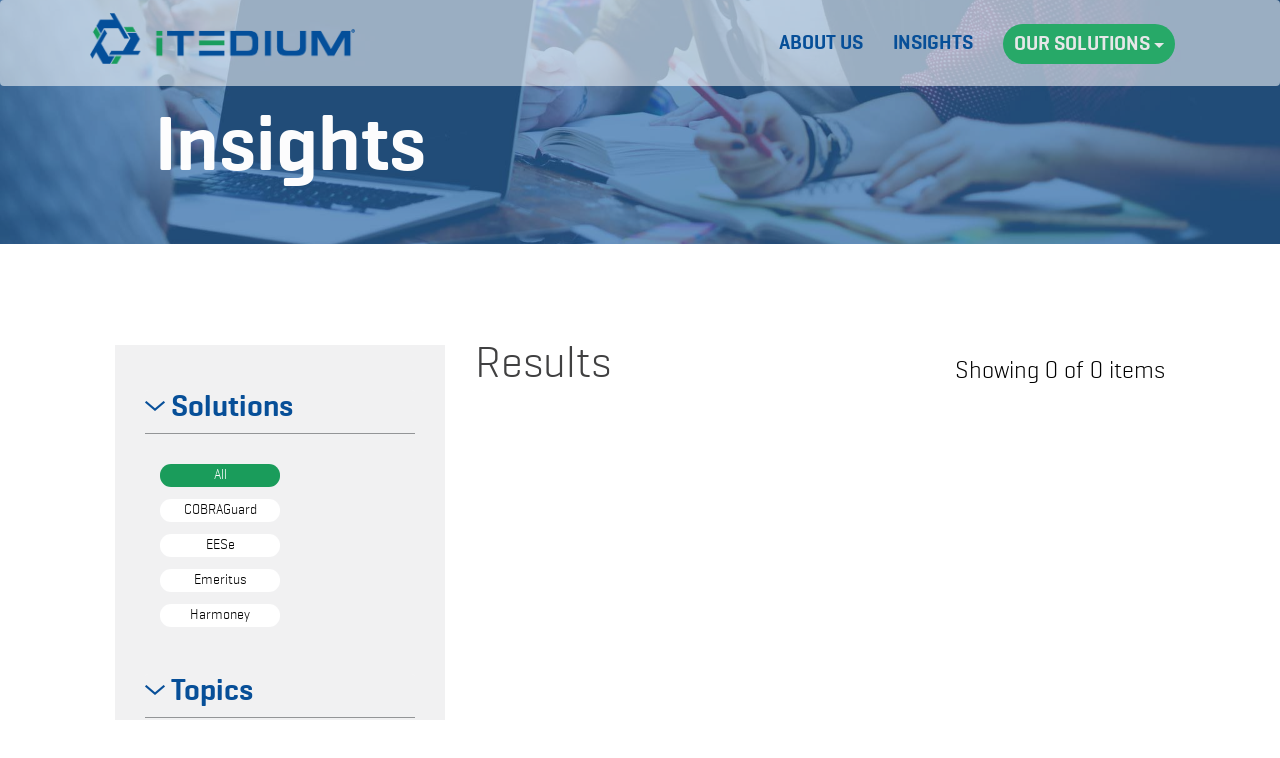

--- FILE ---
content_type: text/html; charset=UTF-8
request_url: http://www.itedium.com/insights/?kind=3
body_size: 7691
content:

<!DOCTYPE html>
<html lang="en-US">
	<head>
	<meta charset="UTF-8">
	<meta name="viewport" content="width=device-width, initial-scale=1">
	<link rel="profile" href="http://gmpg.org/xfn/11">

	<title>Insights | iTedium</title>
	<meta charset="utf-8">
	<meta http-equiv="X-UA-Compatible" content="IE=edge">
	<meta name="viewport" content="width=device-width, initial-scale=1">
	<meta name="description" content="Home Description">
	<link href="https://fonts.googleapis.com/css?family=Slabo+27px" rel="stylesheet">
	<link rel="stylesheet" href="https://maxcdn.bootstrapcdn.com/bootstrap/3.3.6/css/bootstrap.min.css" integrity="sha384-1q8mTJOASx8j1Au+a5WDVnPi2lkFfwwEAa8hDDdjZlpLegxhjVME1fgjWPGmkzs7" crossorigin="anonymous">

	<title>Insights &#8211; Itedium</title>
<meta name='robots' content='max-image-preview:large' />
<link rel='dns-prefetch' href='//s.w.org' />
<link rel="alternate" type="application/rss+xml" title="Itedium &raquo; Feed" href="http://www.itedium.com/feed/" />
<link rel="alternate" type="application/rss+xml" title="Itedium &raquo; Comments Feed" href="http://www.itedium.com/comments/feed/" />
		<script type="text/javascript">
			window._wpemojiSettings = {"baseUrl":"https:\/\/s.w.org\/images\/core\/emoji\/13.0.1\/72x72\/","ext":".png","svgUrl":"https:\/\/s.w.org\/images\/core\/emoji\/13.0.1\/svg\/","svgExt":".svg","source":{"concatemoji":"http:\/\/www.itedium.com\/wp-includes\/js\/wp-emoji-release.min.js?ver=5.7.6"}};
			!function(e,a,t){var n,r,o,i=a.createElement("canvas"),p=i.getContext&&i.getContext("2d");function s(e,t){var a=String.fromCharCode;p.clearRect(0,0,i.width,i.height),p.fillText(a.apply(this,e),0,0);e=i.toDataURL();return p.clearRect(0,0,i.width,i.height),p.fillText(a.apply(this,t),0,0),e===i.toDataURL()}function c(e){var t=a.createElement("script");t.src=e,t.defer=t.type="text/javascript",a.getElementsByTagName("head")[0].appendChild(t)}for(o=Array("flag","emoji"),t.supports={everything:!0,everythingExceptFlag:!0},r=0;r<o.length;r++)t.supports[o[r]]=function(e){if(!p||!p.fillText)return!1;switch(p.textBaseline="top",p.font="600 32px Arial",e){case"flag":return s([127987,65039,8205,9895,65039],[127987,65039,8203,9895,65039])?!1:!s([55356,56826,55356,56819],[55356,56826,8203,55356,56819])&&!s([55356,57332,56128,56423,56128,56418,56128,56421,56128,56430,56128,56423,56128,56447],[55356,57332,8203,56128,56423,8203,56128,56418,8203,56128,56421,8203,56128,56430,8203,56128,56423,8203,56128,56447]);case"emoji":return!s([55357,56424,8205,55356,57212],[55357,56424,8203,55356,57212])}return!1}(o[r]),t.supports.everything=t.supports.everything&&t.supports[o[r]],"flag"!==o[r]&&(t.supports.everythingExceptFlag=t.supports.everythingExceptFlag&&t.supports[o[r]]);t.supports.everythingExceptFlag=t.supports.everythingExceptFlag&&!t.supports.flag,t.DOMReady=!1,t.readyCallback=function(){t.DOMReady=!0},t.supports.everything||(n=function(){t.readyCallback()},a.addEventListener?(a.addEventListener("DOMContentLoaded",n,!1),e.addEventListener("load",n,!1)):(e.attachEvent("onload",n),a.attachEvent("onreadystatechange",function(){"complete"===a.readyState&&t.readyCallback()})),(n=t.source||{}).concatemoji?c(n.concatemoji):n.wpemoji&&n.twemoji&&(c(n.twemoji),c(n.wpemoji)))}(window,document,window._wpemojiSettings);
		</script>
		<style type="text/css">
img.wp-smiley,
img.emoji {
	display: inline !important;
	border: none !important;
	box-shadow: none !important;
	height: 1em !important;
	width: 1em !important;
	margin: 0 .07em !important;
	vertical-align: -0.1em !important;
	background: none !important;
	padding: 0 !important;
}
</style>
	<link rel='stylesheet' id='wp-block-library-css'  href='http://www.itedium.com/wp-includes/css/dist/block-library/style.min.css?ver=5.7.6' type='text/css' media='all' />
<link rel='stylesheet' id='contact-form-7-css'  href='http://www.itedium.com/wp-content/plugins/contact-form-7/includes/css/styles.css?ver=5.5.6.1' type='text/css' media='all' />
<link rel='stylesheet' id='itedium-style-css'  href='http://www.itedium.com/wp-content/themes/itedium/style.css?ver=5.7.6' type='text/css' media='all' />
<link rel="https://api.w.org/" href="http://www.itedium.com/wp-json/" /><link rel="alternate" type="application/json" href="http://www.itedium.com/wp-json/wp/v2/pages/8" />
<link rel="canonical" href="http://www.itedium.com/insights/" />
<link rel='shortlink' href='http://www.itedium.com/?p=8' />
<link rel="alternate" type="application/json+oembed" href="http://www.itedium.com/wp-json/oembed/1.0/embed?url=http%3A%2F%2Fwww.itedium.com%2Finsights%2F" />
<style type="text/css">.recentcomments a{display:inline !important;padding:0 !important;margin:0 !important;}</style>	
	<!-- Woopra code starts here -->
	<script>
		(function(){
		var t,i,e,n=window,o=document,a=arguments,s="script",r=["config","track","identify","visit","push","call"],c=function(){var t,i=this;for(i._e=[],t=0;r.length>t;t++)(function(t){i[t]=function(){return i._e.push([t].concat(Array.prototype.slice.call(arguments,0))),i}})(r[t])};for(n._w=n._w||{},t=0;a.length>t;t++)n._w[a[t]]=n[a[t]]=n[a[t]]||new c;i=o.createElement(s),i.async=1,i.src="//static.woopra.com/js/w.js",e=o.getElementsByTagName(s)[0],e.parentNode.insertBefore(i,e)
		})("woopra");
		woopra.config({"app":"wordpress","domain":"itedium.com","click_tracking":false,"download_tracking":true,"outgoing_tracking":true,"hide_campaign":false});
		woopra.track();
	</script>
	<!-- Woopra code ends here -->
	
	</head>

	<body class="page-template-default page page-id-8 group-blog">

		<nav class="navbar navbar-default">
			<div class="container-fluid">
				<div class="navbar-header">
					<button type="button" class="navbar-toggle collapsed" data-toggle="collapse" data-target="#navbar" aria-expanded="false" aria-controls="navbar">
						<span class="sr-only">Toggle navigation</span>
						<span class="icon-bar"></span>
						<span class="icon-bar"></span>
						<span class="icon-bar"></span>
					</button>
					<a class="navbar-brand" href="/">
						<img class="w-265p" src="http://www.itedium.com/wp-content/uploads/2017/05/unnamed-2.png" alt="Itedium" />
					</a>
				</div>
				<div id="navbar" class="collapse navbar-collapse">
										<div class="menu-main-container"><ul id="primary-menu" class="nav navbar-nav"><li id="menu-item-43" class="menu-item menu-item-type-post_type menu-item-object-page menu-item-43"><a href="http://www.itedium.com/about-us/">About Us</a></li>
<li id="menu-item-51" class="menu-item menu-item-type-post_type menu-item-object-page current-menu-item page_item page-item-8 current_page_item menu-item-51"><a href="http://www.itedium.com/insights/">Insights</a></li>
<li id="menu-item-52" class="dropdown header-button m-t-7 menu-item menu-item-type-post_type menu-item-object-page menu-item-has-children menu-item-52"><a href="http://www.itedium.com/solutions/" class="dropdown-toggle btn btn-default" data-toggle="dropdown"role="button"aria-haspopup="true"aria-expanded="false">Our Solutions <b class="caret"></b></a>
<ul class="dropdown-menu">
	<li id="menu-item-191" class="menu-item menu-item-type-post_type menu-item-object-page menu-item-191"><a href="http://www.itedium.com/solutions/">Overview</a></li>
	<li id="menu-item-62" class="menu-item menu-item-type-post_type menu-item-object-page menu-item-62"><a href="http://www.itedium.com/solutions/eese/">EESe</a></li>
	<li id="menu-item-60" class="menu-item menu-item-type-post_type menu-item-object-page menu-item-60"><a href="http://www.itedium.com/solutions/harmoney/">Harmoney</a></li>
	<li id="menu-item-61" class="menu-item menu-item-type-post_type menu-item-object-page menu-item-61"><a href="http://www.itedium.com/solutions/emeritus/">Emeritus</a></li>
	<li id="menu-item-59" class="menu-item menu-item-type-post_type menu-item-object-page menu-item-59"><a href="http://www.itedium.com/solutions/cobraguard/">COBRAGuard</a></li>
</ul>
</li>
</ul></div>
				</div>
			</div>
		</nav>

					<div class="hero-wrapper">
										<img class="hero-img-sm" src="http://www.itedium.com/wp-content/uploads/2017/01/itedium_insights_hero1.jpg" alt="" title="" >
				
				<div class="layer-small"></div>
				<div class="container-fluid p-t-header hero-small">
					<div class="hero-txt-align">
						<h2 class="m-b-35 white-space">
							Insights						</h2>
					</div>
				</div>
			</div>
		



<script>
	// set global variable to include all categories for when/if the all button is clicked
	allCategories = 9,2,7,8,53,27,56,46,45,41,42,37,28,58,31,39,50,54,33,57,55,52,30,32,51,49,40,26,47,48,29,25,18,21,20,34,22,44,3;
</script>
<div class="insights-main">
	<div class="col-sm-4">
		<aside class="style-2">
			<div class="panel-group" id="accordion" role="tablist" aria-multiselectable="true">
				<div class="panel panel-default">
					<div class="panel-heading" role="tab" id="headingOne">
						<h4 class="panel-title">
							<a role="button" data-toggle="collapse" href="#collapseSolutions" aria-expanded="true" aria-controls="collapseSolutions">
								Solutions
							</a>
						</h4>
					</div>
					<div id="collapseSolutions" class="panel-collapse collapse in" role="tabpanel" aria-labelledby="headingOne">
						<div class="panel-body">
							<button href="#" type="button" class="btn btn-filter all selected">All</button>
															<button href="#" type="button" class="btn btn-filter" data-id="9" data-kind="">COBRAGuard</button>
															<button href="#" type="button" class="btn btn-filter" data-id="2" data-kind="">EESe</button>
															<button href="#" type="button" class="btn btn-filter" data-id="7" data-kind="">Emeritus</button>
															<button href="#" type="button" class="btn btn-filter" data-id="8" data-kind="">Harmoney</button>
													</div>
					</div>
				</div>
				<div class="panel panel-default">
					<div class="panel-heading" role="tab" id="headingTwo">
						<h4 class="panel-title">
							<a class="collapsed" role="button" data-toggle="collapse" href="#collapseTopics" aria-expanded="false" aria-controls="collapseTopics">
								Topics
							</a>
						</h4>
					</div>
					<div id="collapseTopics" class="panel-collapse collapse in" role="tabpanel" aria-labelledby="headingTwo">
						<div class="panel-body">
							<button href="#" type="button" class="btn btn-filter all selected" >All</button>
															<button href="#" type="button" class="btn btn-filter tag" data-id="53">ACA</button>
															<button href="#" type="button" class="btn btn-filter tag" data-id="27">Administration</button>
															<button href="#" type="button" class="btn btn-filter tag" data-id="56">ben admin</button>
															<button href="#" type="button" class="btn btn-filter tag" data-id="46">benefit administration</button>
															<button href="#" type="button" class="btn btn-filter tag" data-id="45">benefits administration</button>
															<button href="#" type="button" class="btn btn-filter tag" data-id="41">Billing Reconciliation</button>
															<button href="#" type="button" class="btn btn-filter tag" data-id="42">Business</button>
															<button href="#" type="button" class="btn btn-filter tag" data-id="37">COBRA</button>
															<button href="#" type="button" class="btn btn-filter tag" data-id="28">Compliance</button>
															<button href="#" type="button" class="btn btn-filter tag" data-id="58">compliance management</button>
															<button href="#" type="button" class="btn btn-filter tag" data-id="31">Devalued</button>
															<button href="#" type="button" class="btn btn-filter tag" data-id="39">Eligibility &amp; Enrollment</button>
															<button href="#" type="button" class="btn btn-filter tag" data-id="50">enrollment technology</button>
															<button href="#" type="button" class="btn btn-filter tag" data-id="54">FSA</button>
															<button href="#" type="button" class="btn btn-filter tag" data-id="33">Health Care</button>
															<button href="#" type="button" class="btn btn-filter tag" data-id="57">HR tools</button>
															<button href="#" type="button" class="btn btn-filter tag" data-id="55">HSA</button>
															<button href="#" type="button" class="btn btn-filter tag" data-id="52">human capital management</button>
															<button href="#" type="button" class="btn btn-filter tag" data-id="30">Liability</button>
															<button href="#" type="button" class="btn btn-filter tag" data-id="32">News</button>
															<button href="#" type="button" class="btn btn-filter tag" data-id="51">online enrollment</button>
															<button href="#" type="button" class="btn btn-filter tag" data-id="49">open enrollment</button>
															<button href="#" type="button" class="btn btn-filter tag" data-id="40">Retiree Billing</button>
															<button href="#" type="button" class="btn btn-filter tag" data-id="26">Retirement</button>
															<button href="#" type="button" class="btn btn-filter tag" data-id="47">SaaS</button>
															<button href="#" type="button" class="btn btn-filter tag" data-id="48">software-as-a-solution</button>
															<button href="#" type="button" class="btn btn-filter tag" data-id="29">Taxes</button>
													</div>
					</div>
				</div>
			</div>
		</aside>
		<aside class="style-2 m-t-30 no-flat p-b-50">
			<!--<div class="aside-header m-b-35">Subscribe to Our Newsletter</div>
			<input type="email" class="form-control aside-input m-b-40" id="subscribe-input" placeholder="Email">
			<button type="button" class="btn btn-action solutions-button aside-subscribe-button">Subscribe</button>-->
			
			<div role="form" class="wpcf7" id="wpcf7-f851-o1" lang="en-US" dir="ltr">
<div class="screen-reader-response"><p role="status" aria-live="polite" aria-atomic="true"></p> <ul></ul></div>
<form action="/insights/?kind=3#wpcf7-f851-o1" method="post" class="wpcf7-form init" novalidate="novalidate" data-status="init">
<div style="display: none;">
<input type="hidden" name="_wpcf7" value="851" />
<input type="hidden" name="_wpcf7_version" value="5.5.6.1" />
<input type="hidden" name="_wpcf7_locale" value="en_US" />
<input type="hidden" name="_wpcf7_unit_tag" value="wpcf7-f851-o1" />
<input type="hidden" name="_wpcf7_container_post" value="0" />
<input type="hidden" name="_wpcf7_posted_data_hash" value="" />
</div>
<div class="aside-header m-b-35">Subscribe to Our Newsletter</div>
<p><span class="wpcf7-form-control-wrap email"><input type="email" name="email" value="" size="40" class="wpcf7-form-control wpcf7-text wpcf7-email wpcf7-validates-as-email form-control aside-input m-b-40" id="subscribe-input" aria-invalid="false" placeholder="Email" /></span><br />
<input type="submit" value="Subscribe" class="wpcf7-form-control has-spinner wpcf7-submit btn btn-action solutions-button" /></p>
<div class="wpcf7-response-output" aria-hidden="true"></div></form></div>		</aside>
	</div>
	<div class="col-sm-8">
		<div class="insights-header">
			<div class="insights-title">Results</div>
			<div class="insights-title-right">Showing <span class="found">0</span> of <span class="total">0</span> items</div>
		</div>

		<div class="insights-content">

			
		</div>

			<div class="load-more hide">
				<a href="#" class="loadmore btn btn-default" role="button">Load More</a>
			</div>

	</div>
</div>


<div class="benefits-section">
	<div class="benefits-section-inner">
		<div role="form" class="wpcf7" id="wpcf7-f286-o2" lang="en-US" dir="ltr">
<div class="screen-reader-response"><p role="status" aria-live="polite" aria-atomic="true"></p> <ul></ul></div>
<form action="/insights/?kind=3#wpcf7-f286-o2" method="post" class="wpcf7-form init insights-section" novalidate="novalidate" data-status="init" id="insights-section">
<div style="display: none;">
<input type="hidden" name="_wpcf7" value="286" />
<input type="hidden" name="_wpcf7_version" value="5.5.6.1" />
<input type="hidden" name="_wpcf7_locale" value="en_US" />
<input type="hidden" name="_wpcf7_unit_tag" value="wpcf7-f286-o2" />
<input type="hidden" name="_wpcf7_container_post" value="0" />
<input type="hidden" name="_wpcf7_posted_data_hash" value="" />
</div>
<div class="benefits-section-title">Start seeing the benefits today</div>
<div class="benefits-section-subtitle">Spend a few minutes learning how to save hours of benefits administration time. Contact an iTEDIUM representative now.</div>
<p><span class="wpcf7-form-control-wrap name"><input type="text" name="name" value="" size="40" class="wpcf7-form-control wpcf7-text wpcf7-validates-as-required form-control benefits-input" aria-required="true" aria-invalid="false" placeholder="Name" /></span><br />
<span class="wpcf7-form-control-wrap email"><input type="email" name="email" value="" size="40" class="wpcf7-form-control wpcf7-text wpcf7-email wpcf7-validates-as-email form-control benefits-input" aria-invalid="false" placeholder="Email" /></span></p>
<div class="benefits-footer">
<div class="helper-txt m-b-18">I'm interested in:</div>
<div class="form-inline">
<div class="checkbox">
            <span class="wpcf7-form-control-wrap interest"><span class="wpcf7-form-control wpcf7-checkbox"><span class="wpcf7-list-item first last"><input type="checkbox" name="interest[]" value="EESe" /><span class="wpcf7-list-item-label">EESe</span></span></span></span>
        </div>
<div class="checkbox">
            <span class="wpcf7-form-control-wrap interest"><span class="wpcf7-form-control wpcf7-checkbox"><span class="wpcf7-list-item first last"><input type="checkbox" name="interest[]" value="Harmoney" /><span class="wpcf7-list-item-label">Harmoney</span></span></span></span>
        </div>
<div class="checkbox">
            <span class="wpcf7-form-control-wrap interest"><span class="wpcf7-form-control wpcf7-checkbox"><span class="wpcf7-list-item first last"><input type="checkbox" name="interest[]" value="Emeritus" /><span class="wpcf7-list-item-label">Emeritus</span></span></span></span>
        </div>
<div class="checkbox">
            <span class="wpcf7-form-control-wrap interest"><span class="wpcf7-form-control wpcf7-checkbox"><span class="wpcf7-list-item first last"><input type="checkbox" name="interest[]" value="COBRAGuard" /><span class="wpcf7-list-item-label">COBRAGuard</span></span></span></span>
        </div>
<div class="text-center m-t-30 m-b-20">
            <input type="submit" value="Send Message" class="wpcf7-form-control has-spinner wpcf7-submit btn btn-default quick-form-submit-btn border-white" /></p>
<div class="wpcf7-response-output" aria-hidden="true"></div>
</div>
</div>
</div>
</form></div>	</div>
	</div>

<footer class="footer">
	<div class="container-fluid">
		<div class="row p-h-0">
			<div class="col-md-2 col-sm-12 m-m-b-10">
				<div class="footer-logo">
					<a href="/">
						<img src="http://www.itedium.com/wp-content/themes/itedium/assets/images/iTedium-footer-logo.png" alt="" title="" />
					</a>
				</div>
				<div class="footer-txt-small text-center m-b-35">
					<a href="mailto:info@itedium.com">info@itedium.com</a> &nbsp;|&nbsp; 913-499-4850
				</div>
				<ul class="list-inline list-unstyled footer-list-1">
					<li>
						<a href="https://www.linkedin.com/company/itedium" target="_blank">
							<!--<img src="assets/images/linked-in-logo.png" alt="" title="" />-->
<div class="svg-footer-wrapper-linkedin">
	<svg class="footer-svg" version="1.1" id="Layer_1" xmlns="http://www.w3.org/2000/svg" xmlns:xlink="http://www.w3.org/1999/xlink" x="0px" y="0px"
		 viewBox="0 0 31 30" enable-background="new 0 0 31 30" xml:space="preserve">
		<g>
			<defs>
				<rect id="SVGID_1_" x="0" width="31" height="30"/>
			</defs>
			<clipPath id="SVGID_2_">
				<use xlink:href="#SVGID_1_"  overflow="visible"/>
			</clipPath>
			<path d="M7.2,9.6c1.5,0,2.7-1.2,2.7-2.6c0-1.5-1.2-2.7-2.7-2.7c-1.5,0-2.8,1.2-2.8,2.7
				C4.4,8.7,5.9,9.7,7.2,9.6 M4.8,11.5c0,0.1,0,0.2,0,0.3c0,4.5,0,9.1,0,13.6c0,0.3,0.1,0.4,0.3,0.4c1.3,0,2.6,0,3.9,0
				c0.4,0,0.4-0.1,0.4-0.4c0-4.5,0-9,0-13.5c0-0.1,0-0.2,0-0.4H4.8z M12.3,11.5c0,0.1,0,0.2,0,0.3c0,4.5,0,9.1,0,13.6
				c0,0.3,0.1,0.4,0.3,0.4c1.3,0,2.6,0,4,0c0.3,0,0.4-0.1,0.4-0.4c0-2.4,0-4.7,0-7.1c0-0.8,0.2-1.5,0.7-2.2c0.6-0.8,1.4-1,2.3-1
				c1,0.1,1.6,0.6,1.8,1.5c0.2,0.6,0.3,1.1,0.3,1.7c0,2.3,0,4.6,0,6.9c0,0.5,0,0.5,0.5,0.5c1.2,0,2.4,0,3.6,0c0.5,0,0.5,0,0.5-0.5
				c0-2.6,0-5.2,0-7.8c0-1-0.1-1.9-0.3-2.9c-0.5-1.7-1.5-3-3.3-3.4c-0.8-0.2-1.6-0.2-2.4-0.2c-1.5,0.1-2.9,0.6-3.7,2.1v-1.7H12.3z
				 M15.5,30c-3.9,0-7.8,0-11.8,0c-0.7,0-1.5,0-2.2-0.1c-1-0.2-1.4-0.6-1.4-1.6C0,27.5,0,26.8,0,26c0-7.4,0-14.7,0-22.1
				c0-0.8,0-1.6,0.1-2.4c0.1-1,0.6-1.4,1.6-1.5C2.3,0,2.8,0,3.4,0c8.1,0,16.2,0,24.3,0c0.6,0,1.2,0,1.8,0.1c1,0.2,1.4,0.6,1.4,1.6
				C31,2.5,31,3.3,31,4c0,7.3,0,14.6,0,22c0,0.8,0,1.7-0.1,2.5c-0.1,1-0.6,1.4-1.6,1.4c-0.6,0-1.1,0.1-1.7,0.1
				C23.5,30,19.5,30,15.5,30"/>
		</g>
	</svg>
</div>

						</a>
					</li>
					<li>
						<a href="https://twitter.com/iTEDIUM_USA" target="_blank">
							<!--<img src="assets/images/twitter-logo.png" alt="" title="" />-->
<div class="svg-footer-wrapper-twitter">
	<svg class="footer-svg" version="1.1" id="Layer_1" xmlns="http://www.w3.org/2000/svg" xmlns:xlink="http://www.w3.org/1999/xlink" x="0px" y="0px"
		 viewBox="0 0 36.8 30" enable-background="new 0 0 36.8 30" xml:space="preserve">
		<g>
			<defs>
				<rect id="SVGID_1_" x="0" width="36.8" height="30"/>
			</defs>
			<clipPath id="SVGID_2_">
				<use xlink:href="#SVGID_1_"  overflow="visible"/>
			</clipPath>
			<path d="M11.7,30h-0.4c-0.1,0-0.2,0-0.4,0c-0.9-0.1-1.8-0.1-2.7-0.2
				c-2.9-0.4-5.6-1.5-8.1-3c0,0-0.1-0.1-0.2-0.1c2,0.2,4,0.1,5.9-0.5c1.9-0.5,3.6-1.4,5.3-2.7c-3.9-0.1-6.4-2.9-7-5.2
				c1.1,0.2,2.2,0.2,3.3-0.1c-1.7-0.4-3.2-1.3-4.3-2.7c-1.1-1.4-1.7-3-1.7-4.8C2,10.8,2.5,11,3.1,11.2c0.6,0.2,1.1,0.3,1.8,0.3
				c-1.7-1.2-2.7-2.7-3.2-4.6C1.2,5,1.5,3.1,2.5,1.4c4.1,4.8,9.3,7.5,15.6,7.9c0-0.1,0-0.1,0-0.1c-0.2-1-0.2-1.9-0.1-2.9
				c0.5-3,3-5.6,6-6.1c0.4-0.1,0.7-0.1,1.1-0.2h0.7c0.1,0,0.1,0,0.2,0c1.9,0.1,3.6,0.9,4.9,2.3c0.1,0.1,0.2,0.1,0.3,0.1
				c1.5-0.3,2.9-0.8,4.2-1.5c0.1-0.1,0.3-0.1,0.4-0.2c-0.6,1.8-1.7,3.1-3.3,4.1c1.5-0.2,2.9-0.5,4.3-1.1c-0.1,0.1-0.1,0.2-0.1,0.2
				c-0.9,1.4-2.1,2.5-3.4,3.5c-0.2,0.1-0.2,0.2-0.2,0.4c0.1,1.3,0,2.6-0.2,3.9c-0.5,3-1.5,5.8-3.1,8.3c-1.9,3.1-4.5,5.6-7.7,7.4
				c-2.8,1.5-5.8,2.3-8.9,2.5C12.6,30,12.1,30,11.7,30"/>
		</g>
	</svg>
</div>
						</a>
					</li>
					<li>
						<a href="https://www.facebook.com/iTEDIUM/" target="_blank">
							<!--<img src="assets/images/facebook-logo.png" alt="" title="" />-->
<div class="svg-footer-wrapper-facebook">
	<svg class="footer-svg" version="1.1" id="Layer_1" xmlns="http://www.w3.org/2000/svg" xmlns:xlink="http://www.w3.org/1999/xlink" x="0px" y="0px"
		 viewBox="0 0 29.1 29.9" enable-background="new 0 0 29.1 29.9" xml:space="preserve">
		<g>
			<defs>
				<rect id="SVGID_1_" x="0" y="0" width="29.1" height="29.9"/>
			</defs>
			<clipPath id="SVGID_2_">
				<use xlink:href="#SVGID_1_"  overflow="visible"/>
			</clipPath>
			<path d="M29.1,25V4.9c0-2.7-2.1-4.9-4.8-4.9H4.8C2.1,0,0,2.2,0,4.9V25
				c0,2.7,2.1,4.9,4.8,4.9h9.8V18.7h-3.6v-4.7h3.6v-2.3c0-3.4,2.5-6.1,5.5-6.1h3.6v4.6H20c-0.4,0-0.9,0.6-0.9,1.4v2.4h4.6v4.7h-4.6
				v11.2h5.2C26.9,29.9,29.1,27.7,29.1,25"/>
		</g>
	</svg>
</div>
						</a>
					</li>
				</ul>
			</div>
			<div class="col-md-2 col-md-offset-1 col-sm-4">
					<div class="menu-solutions-container"><ul id="menu-solutions" class="list-unstyled footer-list-2"><li><div class="footer-list-header"><a href="http://www.itedium.com/solutions/">Solutions</a></div>
<ul class="list-unstyled footer-list-2">
	<li><a href="http://www.itedium.com/solutions/eese/">EESe</a></li>
	<li><a href="http://www.itedium.com/solutions/harmoney/">Harmoney</a></li>
	<li><a href="http://www.itedium.com/solutions/emeritus/">Emeritus</a></li>
	<li><a href="http://www.itedium.com/solutions/cobraguard/">COBRAGuard</a></li>
</ul>
</li>
</ul></div>			</div>
			<div class="col-md-2 col-sm-4">
				<div class="menu-about-us-container"><ul id="menu-about-us" class="list-unstyled footer-list-2"><li><div class="footer-list-header"><a href="http://www.itedium.com/about-us/">About Us</a></div>
<ul class="list-unstyled footer-list-2">
	<li><a href="/about-us?section=vision">Mission</a></li>
	<li><a href="/about-us?section=values">Values</a></li>
	<li><a href="/about-us?section=culture">Culture</a></li>
	<li><a href="/about-us?section=careers">Careers</a></li>
	<li><a href="/contact-us">Contact Us</a></li>
</ul>
</li>
</ul></div>			</div>
			<div class="col-md-2 col-sm-4">
				<div class="footer-list-header"><a href="/insights">Insights</a></div>
				<ul class="list-unstyled footer-list-2">
											<li><a href="/insights?kind=25">Article</a></li>
											<li><a href="/insights?kind=18">Blog</a></li>
											<li><a href="/insights?kind=21">Events</a></li>
											<li><a href="/insights?kind=20">Newsletter</a></li>
											<li><a href="/insights?kind=34">Press Release</a></li>
											<li><a href="/insights?kind=22">Resources</a></li>
											<li><a href="/insights?kind=44">Video</a></li>
											<li><a href="/insights?kind=3">White Papers</a></li>
					
				</ul>
			</div>


			<div class="col-md-2 col-sm-12">
				



			
				




				

				
				<a href="http://www.cobraguard.net/" target="_self" class="btn btn-default careers-button m-t-20 m-w-241">Learn More About COBRAGuard</a>
				
				
				
					
				
			</div>


			
		</div>
		
		<hr class="footer">
		
		<div class="footer-txt-small md m-b-3">iTEDIUM, Overland Park, KS &amp; Tampa, FL  USA</div>
		<div class="footer-txt-small md">Copyright &copy; 2000-2026 iTEDIUM. iTEDIUM and associated names and logos are trademarks of iTEDIUM, Inc. All rights reserved.</div>
		
	</div>
</footer>

<script src="https://cdnjs.cloudflare.com/ajax/libs/jquery/2.2.4/jquery.min.js"></script>
<script src="https://cdnjs.cloudflare.com/ajax/libs/twitter-bootstrap/3.3.6/js/bootstrap.min.js"></script>
<script src="//cdnjs.cloudflare.com/ajax/libs/jquery-scrollTo/2.1.0/jquery.scrollTo.min.js"></script>
<script src="http://www.itedium.com/wp-content/themes/itedium/js/main.js"></script>
<script>
	// scroll function
	$(document).ready(function () {
			});

</script>
<script type='text/javascript' src='http://www.itedium.com/wp-includes/js/dist/vendor/wp-polyfill.min.js?ver=7.4.4' id='wp-polyfill-js'></script>
<script type='text/javascript' id='wp-polyfill-js-after'>
( 'fetch' in window ) || document.write( '<script src="http://www.itedium.com/wp-includes/js/dist/vendor/wp-polyfill-fetch.min.js?ver=3.0.0"></scr' + 'ipt>' );( document.contains ) || document.write( '<script src="http://www.itedium.com/wp-includes/js/dist/vendor/wp-polyfill-node-contains.min.js?ver=3.42.0"></scr' + 'ipt>' );( window.DOMRect ) || document.write( '<script src="http://www.itedium.com/wp-includes/js/dist/vendor/wp-polyfill-dom-rect.min.js?ver=3.42.0"></scr' + 'ipt>' );( window.URL && window.URL.prototype && window.URLSearchParams ) || document.write( '<script src="http://www.itedium.com/wp-includes/js/dist/vendor/wp-polyfill-url.min.js?ver=3.6.4"></scr' + 'ipt>' );( window.FormData && window.FormData.prototype.keys ) || document.write( '<script src="http://www.itedium.com/wp-includes/js/dist/vendor/wp-polyfill-formdata.min.js?ver=3.0.12"></scr' + 'ipt>' );( Element.prototype.matches && Element.prototype.closest ) || document.write( '<script src="http://www.itedium.com/wp-includes/js/dist/vendor/wp-polyfill-element-closest.min.js?ver=2.0.2"></scr' + 'ipt>' );( 'objectFit' in document.documentElement.style ) || document.write( '<script src="http://www.itedium.com/wp-includes/js/dist/vendor/wp-polyfill-object-fit.min.js?ver=2.3.4"></scr' + 'ipt>' );
</script>
<script type='text/javascript' id='contact-form-7-js-extra'>
/* <![CDATA[ */
var wpcf7 = {"api":{"root":"http:\/\/www.itedium.com\/wp-json\/","namespace":"contact-form-7\/v1"},"cached":"1"};
/* ]]> */
</script>
<script type='text/javascript' src='http://www.itedium.com/wp-content/plugins/contact-form-7/includes/js/index.js?ver=5.5.6.1' id='contact-form-7-js'></script>
<script type='text/javascript' src='http://www.itedium.com/wp-content/themes/itedium/js/navigation.js?ver=20151215' id='itedium-navigation-js'></script>
<script type='text/javascript' src='http://www.itedium.com/wp-content/themes/itedium/js/skip-link-focus-fix.js?ver=20151215' id='itedium-skip-link-focus-fix-js'></script>
<script type='text/javascript' src='http://www.itedium.com/wp-includes/js/wp-embed.min.js?ver=5.7.6' id='wp-embed-js'></script>

</body>
</html>

<!--
Performance optimized by W3 Total Cache. Learn more: https://www.boldgrid.com/w3-total-cache/?utm_source=w3tc&utm_medium=footer_comment&utm_campaign=free_plugin


Served from: www.itedium.com @ 2026-01-16 18:47:34 by W3 Total Cache
-->

--- FILE ---
content_type: text/css
request_url: http://www.itedium.com/wp-content/themes/itedium/style.css?ver=5.7.6
body_size: 9704
content:
.radio input[type="radio"],
.radio-inline input[type="radio"],
.checkbox input[type="checkbox"],
.checkbox-inline input[type="checkbox"] {
    position: relative;
    margin: 0 8px 0 0
}
.control-group {
    margin: 15px 0
}
.help-inline,
.help-block {
    color: #737373
}
.help-inline.warning,
.help-block.warning {
    color: red
}
.form-control-feedback {
    right: 15px
}
.nav-tabs {
    margin-bottom: 15px
}
.breadcrumb>li+li:before {
    content: "//"
}
.carousel-inner>.item>img,
.carousel-inner>.item>a>img {
    width: 100%
}
* {
    box-sizing: border-box
}
body:before {
    visibility: hidden;
    font-size: 0em;
    position: absolute;
    top: -200px
}
@media (min-width: 320px) {
    body:before {
        content: 'xs'
    }
}
@media (min-width: 768px) {
    body:before {
        content: 'sm'
    }
}
@media (min-width: 992px) {
    body:before {
        content: 'md'
    }
}
@media (min-width: 1200px) {
    body:before {
        content: 'lg'
    }
}
.container-fluid {
    padding-left: 90px;
    padding-right: 90px
}
.container-fluid.style-2 {
    padding-left: 82px;
    padding-right: 82px
}
.container-fluid.wide {
    padding-left: 163px;
    padding-right: 163px
}
.container-fluid.medium {
    padding-left: 135px;
    padding-right: 135px
}
.container-fluid.no-left {
    padding-left: 0 !important
}
.container-align {
    position: absolute;
    left: 0;
    right: 0;
    width: 100%
}
a {
    color: #006699
}
a:hover {
    text-decoration: none;
    color: #006699
}
body {
    height: 100%;
    font-family: "Geogrotesque-Regular", sans-serif;
}
hr.footer {
    margin-top: 90px;
    margin-bottom: 16px;
    border-top: 1px solid #e6e7e8
}
@media (max-width: 768px) {
    hr.footer {
        margin-top: 45px
    }
}
article p,
article img {
    margin-bottom: 30px
}

article p.p3 {
    margin-bottom: 5px;
}

@media (max-width: 1200px) {
    .container-fluid.style-2 {
        padding-left: 15px;
        padding-right: 15px
    }
}
@media (max-width: 768px) {
    .container-fluid.style-2 {
        padding-left: 0;
        padding-right: 0
    }
    .container-fluid.wide {
        padding-left: 15px;
        padding-right: 15px
    }
    .container-fluid.medium {
        padding-left: 15px;
        padding-right: 15px
    }
}
@media (max-width: 1200px) and (min-width: 769px) {
    .container-fluid.wide {
        padding-left: 45px;
        padding-right: 45px
    }
    .container-fluid.medium {
        padding-left: 45px;
        padding-right: 45px
    }
}
.block {
    display: block
}
.margin-vertical {
    margin: 15px 0
}
.margin-horizontal {
    margin: 0 15px
}
.relative {
    position: relative
}
.inline {
    display: inline-block
}
.clear {
    height: 1px;
    width: 100%;
    clear: both;
    float: none
}
.p-b-50 {
    padding-bottom: 50px
}
.m-t-5n {
    margin-top: -5px
}
.m-t-7 {
    margin-top: 7px
}
.m-t-20 {
    margin-top: 20px
}
.m-t-30 {
    margin-top: 30px
}

.m-t-45 {
    margin-top: 45px
}

.m-b-3 {
    margin-bottom: 3px
}
.m-b-18 {
    margin-bottom: 18px
}
.m-b-20 {
    margin-bottom: 20px
}
.m-b-35 {
    margin-bottom: 35px
}
.m-b-40 {
    margin-bottom: 40px
}
.m-b-45 {
    margin-bottom: 45px
}
.m-b-50 {
    margin-bottom: 50px
}
.m-b-55 {
    margin-bottom: 55px
}
.m-b-60 {
    margin-bottom: 60px
}
.m-b-75 {
    margin-bottom: 75px
}

.m-b-100 {
    margin-bottom: 100px
}

.m-r-10 {
    margin-right: 10px
}
.m-r-20 {
    margin-right: 20px
}
.m-l-10 {
    margin-left: 10px
}
.p-t-header {
    padding-top: 75px
}
@media (max-width: 768px) {
    .p-t-header {
        padding-top: 100px
    }
    .container-fluid.p-t-header.opened {
        padding-top: 0
    }
    .container-fluid.p-t-header.hero-small.opened {
        padding-top: 100px
    }
}
.p-l-0 {
    padding-left: 0
}
.p-l-85 {
    padding-left: 85px
}
.p-r-0 {
    padding-right: 0
}
.p-h-0 {
    padding-left: 0;
    padding-right: 0
}
.glyph-align {
    top: 2px;
    left: 6px;
    font-size: 18px
}
.upright {
    -ms-transform: skewY(2deg);
    -webkit-transform: skewY(2deg);
    -moz-transform: skewY(2deg);
    -o-transform: skewY(2deg);
    transform: skewY(2deg)
}
.open {
    -webkit-transition: all 0.5s linear;
    -moz-transition: all 0.5s linear;
    -ms-transition: all 0.5s linear;
    -o-transition: all 0.5s linear;
    transition: all 0.5s linear
}
.white-space {
    white-space: nowrap
}
.contact-caret.caret {
    border-top: 6px dashed;
    border-right: 6px solid transparent;
    border-left: 6px solid transparent
}
@media (max-width: 992px) {
    .m-m-b-10 {
        margin-bottom: 10px
    }
}
.w-388 {
    width: 388px
}

@media (max-width: 1280px) {
    .m-100w {
        width: 100%;
    }
}

h1 {
    font-size: 110px;
    line-height: 133px;
    color: #074f98;
    font-family: "Geogrotesque-SemiBold", sans-serif
}
h2 {
    font-size: 78px;
    line-height: 78px;
    font-family: "Geogrotesque-SemiBold", sans-serif;
    color: #FFF
}
h3 {
    font-size: 37px;
    line-height: 44px;
    font-weight: 400;
    color: #1a9c5b;
    font-family: "Slabo 27px", "Helvetica", sans-serif
}
h4 {
    font-size: 36px;
    line-height: 41px;
    font-weight: 400;
    color: #FFF
}
.helper-txt {
    font-size: 24px;
    line-height: 40px;
    font-weight: 400;
    color: #FFF;
    text-align: center;
}
.helper-txt.noskew {
    transform: skewY(2deg);
}
.txt-large {
    font-size: 95px;
    line-height: 41px;
    font-weight: 500;
    color: #FFF
}

@media (max-width: 450px) {
    .txt-large {
        font-size: 65px;
        line-height: 30px;
    }
}

p {
    font-size: 24px;
    line-height: 36px;
    font-weight: 200;
    color: #000;
    font-family: "Geogrotesque-Light", "Helvetica", sans-serif
}
p.small {
    font-size: 18px
}
.two-column-text {
    font-size: 24px;
    line-height: 36px;
    font-weight: 200;
    color: #000;
    font-family: "Geogrotesque-Light", "Helvetica", sans-serif;
    -moz-column-count: 2;
    -webkit-column-count: 2;
    column-count: 2;
    -webkit-column-gap: 2em;
    -moz-column-gap: 2em;
    column-gap: 2em
}
@media (max-width: 992px) {
    .two-column-text {
        -moz-column-count: 1;
        -webkit-column-count: 1;
        column-count: 1
    }
}
.txt-blue {
    color: #00adef
}
.txt-dark {
    color: #666
}
.semi-bold {
    font-family: "Geogrotesque-SemiBold", sans-serif
}

.font-slabo {
    font-family: "Slabo 27px", "Helvetica", sans-serif
  }

.about-us-section-title {
    text-align: center;
    font-size: 44px;
    line-height: 50px;
    font-family: "Geogrotesque-Light", "Helvetica", sans-serif;
    color: #000;
    padding-bottom: 20px;
    margin-bottom: 35px
}
@media (max-width: 1200px) {
    h1 {
        font-size: 85px;
        line-height: 93px
    }
}
@media (max-width: 768px) {
    h2 {
        font-size: 45px;
        line-height: 45px
    }
    h4 {
        font-size: 28px;
        line-height: 34px
    }
    p {
        font-size: 18px;
        line-height: 32px
    }
    h3 {
        font-size: 32px;
        line-height: 40px
    }
    h1 {
        font-size: 50px;
        line-height: 62px
    }
}

@font-face {
  font-family: 'Geogrotesque-Light';
  src: url("./assets/fonts/geogrotesque/3226AF_1_0.eot");
  src: url("./assets/fonts/geogrotesque/3226AF_1_0.eot?#iefix") format("embedded-opentype"), url("./assets/fonts/geogrotesque/3226AF_1_0.woff2") format("woff2"), url("./assets/fonts/geogrotesque/3226AF_1_0.woff") format("woff"), url("./assets/fonts/geogrotesque/3226AF_1_0.ttf") format("truetype"); }

@font-face {
  font-family: 'Geogrotesque-Medium';
  src: url("./assets/fonts/geogrotesque/3226AF_4_0.eot");
  src: url("./assets/fonts/geogrotesque/3226AF_4_0.eot?#iefix") format("embedded-opentype"), url("./assets/fonts/geogrotesque/3226AF_4_0.woff2") format("woff2"), url("./assets/fonts/geogrotesque/3226AF_4_0.woff") format("woff"), url("./assets/fonts/geogrotesque/3226AF_4_0.ttf") format("truetype"); }

@font-face {
  font-family: 'Geogrotesque-Regular';
  src: url("./assets/fonts/geogrotesque/3226AF_5_0.eot");
  src: url("./assets/fonts/geogrotesque/3226AF_5_0.eot?#iefix") format("embedded-opentype"), url("./assets/fonts/geogrotesque/3226AF_5_0.woff2") format("woff2"), url("./assets/fonts/geogrotesque/3226AF_5_0.woff") format("woff"), url("./assets/fonts/geogrotesque/3226AF_5_0.ttf") format("truetype"); }

@font-face {
  font-family: 'Geogrotesque-Bold';
  src: url("./assets/fonts/geogrotesque/3226AF_6_0.eot");
  src: url("./assets/fonts/geogrotesque/3226AF_6_0.eot?#iefix") format("embedded-opentype"), url("./assets/fonts/geogrotesque/3226AF_6_0.woff2") format("woff2"), url("./assets/fonts/geogrotesque/3226AF_6_0.woff") format("woff"), url("./assets/fonts/geogrotesque/3226AF_6_0.ttf") format("truetype"); }

@font-face {
  font-family: 'Geogrotesque-SemiBold';
  src: url("./assets/fonts/geogrotesque/3226AF_7_0.eot");
  src: url("./assets/fonts/geogrotesque/3226AF_7_0.eot?#iefix") format("embedded-opentype"), url("./assets/fonts/geogrotesque/3226AF_7_0.woff2") format("woff2"), url("./assets/fonts/geogrotesque/3226AF_7_0.woff") format("woff"), url("./assets/fonts/geogrotesque/3226AF_7_0.ttf") format("truetype"); }

.h-fill {
    max-width: 100%
}
.eese-icon {
    fill: #074f98;
    -moz-transition: all 0.3s ease;
    -o-transition: all 0.3s ease;
    -webkit-transition: all 0.3s ease;
    transition: all 0.3s ease
}
.emeritus-icon,
.harmoney-icon,
.cobra-guard-icon {
    fill: #074f98;
    -moz-transition: all 0.3s ease;
    -o-transition: all 0.3s ease;
    -webkit-transition: all 0.3s ease;
    transition: all 0.3s ease
}
.emeritus-icon path.light-blue,
.emeritus-icon polygon.light-blue,
.harmoney-icon path.light-blue,
.harmoney-icon polygon.light-blue,
.cobra-guard-icon path.light-blue,
.cobra-guard-icon polygon.light-blue,
.eese-icon .light-blue {
    fill: #2BACE2
}
.svg-wrapper.eese {
    width: 94px;
    margin-left: auto;
    margin-right: auto
}
.svg-wrapper.emeritus {
    width: 146px;
    margin-left: auto;
    margin-right: auto
}
.svg-wrapper.harmoney {
    width: 120px;
    margin-left: auto;
    margin-right: auto
}
.svg-wrapper.cobra-guard {
    width: 99px;
    margin-left: auto;
    margin-right: auto
}
.solutions-img {
    position: absolute;
    right: -50%;
    max-width: 125%;
    -ms-transform: skewY(2deg);
    -webkit-transform: skewY(2deg);
    -moz-transform: skewY(2deg);
    -o-transform: skewY(2deg);
    transform: skewY(2deg)
}
.solutions-img.left {
    left: -50%;
    right: auto
}
.solutions-img.cobra {
    left: -150px;
    bottom: -720px;
    right: auto;
    position: absolute;
    -ms-transform: skewY(0deg);
    -webkit-transform: skewY(0deg);
    -moz-transform: skewY(0deg);
    -o-transform: skewY(0deg);
    transform: skewY(0deg);
    max-width: 100%;
}

@media (min-width: 1600px) {
    .solutions-img.cobra {
        bottom: -680px;
    }
}

.solutions-img.style-2 {
    position: relative;
    right: auto;
    max-width: 100%;
    -ms-transform: skewY(2deg);
    -webkit-transform: skewY(2deg);
    -moz-transform: skewY(2deg);
    -o-transform: skewY(2deg);
    transform: skewY(2deg)
}

@media (max-width: 1280px) {
    .solutions-img.cobra {
        display: none
    }
}

.cobra-product-image {
    max-width: 125%;
    -ms-transform: skewY(2deg);
    -webkit-transform: skewY(2deg);
    -moz-transform: skewY(2deg);
    -o-transform: skewY(2deg);
    transform: skewY(2deg)
}

.img-caption {
    text-align: center;
    padding: 0 20%;
    font-size: 20px;
    line-height: 24px;
    font-family: "Geogrotesque-Light", "Helvetica", sans-serif;
    color: #6f7072;
    -ms-transform: skewY(2deg);
    -webkit-transform: skewY(2deg);
    -moz-transform: skewY(2deg);
    -o-transform: skewY(2deg);
    transform: skewY(2deg)
}

@media (max-width: 991px) {
    .solutions-img {
        display: none
    }
    .cobra-product-image {
        display: none
    }
    .img-caption {
        display: none
    }
}
.footer-svg {
    fill: #B1B3B6;
    -webkit-transition: all 0.2s linear;
    -moz-transition: all 0.2s linear;
    -ms-transition: all 0.2s linear;
    -o-transition: all 0.2s linear;
    transition: all 0.2s linear
}
.footer-svg:hover {
    fill: #FFF
}
.svg-footer-wrapper-linkedin {
    width: 31px;
    height: 30px
}
.svg-footer-wrapper-twitter {
    width: 36px;
    height: 30px
}
.svg-footer-wrapper-facebook {
    width: 29px;
    height: 29px
}
.midas-logo-wrapper {
    width: 140px;
    height: 88px
}
.mcdonalds-logo-wrapper {
    width: 98px;
    height: 78px
}
.westinghouse-logo-wrapper {
    width: 155px;
    height: 41px
}
.bww-logo-wrapper {
    width: 149px;
    height: 75px
}
.cheesecake-logo-wrapper {
    width: 149px;
    height: 70px
}
.one-carpet-logo-wrapper {
    width: 101px;
    height: 101px
}
.dg-logo-wrapper {
	width: 145px;
}
@media (max-width: 768px) {
    .benefits-svg {
        display: inline-block;
        text-align: center
    }
}
.respect-wrapper {
    width: 119px;
    margin-left: auto;
    margin-right: auto;
    margin-bottom: 25px;
    min-height: 143px;
    max-height: 143px;
    -ms-transform: skewY(0deg);
    -webkit-transform: skewY(0deg);
    -moz-transform: skewY(0deg);
    -o-transform: skewY(0deg);
    transform: skewY(0deg);
}
.integrity-wrapper {
    width: 123px;
    margin-left: auto;
    margin-right: auto;
    margin-bottom: 25px;
    min-height: 143px;
    max-height: 143px;
    -ms-transform: skewY(0deg);
    -webkit-transform: skewY(0deg);
    -moz-transform: skewY(0deg);
    -o-transform: skewY(0deg);
    transform: skewY(0deg);
}
.service-wrapper {
    width: 123px;
    margin-left: auto;
    margin-right: auto;
    margin-bottom: 25px;
    min-height: 143px;
    max-height: 143px;
    -ms-transform: skewY(0deg);
    -webkit-transform: skewY(0deg);
    -moz-transform: skewY(0deg);
    -o-transform: skewY(0deg);
    transform: skewY(0deg)
}
.ownership-wrapper {
    width: 110px;
    margin-left: auto;
    margin-right: auto;
    margin-bottom: 25px;
    min-height: 143px;
    max-height: 143px;
    -ms-transform: skewY(0deg);
    -webkit-transform: skewY(0deg);
    -moz-transform: skewY(0deg);
    -o-transform: skewY(0deg);
    transform: skewY(0deg)
}
.fun-wrapper {
    width: 129px;
    margin-left: auto;
    margin-right: auto;
    margin-bottom: 25px;
    min-height: 143px;
    max-height: 143px;
    -ms-transform: skewY(0deg);
    -webkit-transform: skewY(0deg);
    -moz-transform: skewY(0deg);
    -o-transform: skewY(0deg);
    transform: skewY(0deg)
}

.value-item-wrapper1 {
    width: 90px;
    margin-left: auto;
    margin-right: auto;
    margin-bottom: 25px;
    min-height: 143px;
    max-height: 143px;
    -ms-transform: skewY(0deg);
    -webkit-transform: skewY(0deg);
    -moz-transform: skewY(0deg);
    -o-transform: skewY(0deg);
    transform: skewY(0deg)
}

.about-us-icon {
    min-height: 134px
}
.img-sizing {
    height: 288px;
    width: 388px
}
.navbar-default {
    border: none;
    background-color: rgba(255,255,255,0.55);
    margin-bottom: 0;
    z-index: 1000
}

@media (max-width: 768px) {
    .navbar-default {
        background-color: unset;
    }
}

.navbar-default .navbar-nav li a:focus {
    color: #e6e7e8
}
.navbar-brand {
    padding: 13px 0 0;
    width: 283px;
    -webkit-transition: width 0.5s linear;
    -moz-transition: width 0.5s linear;
    -ms-transition: width 0.5s linear;
    -o-transition: width 0.5s linear;
    transition: width 0.5s linear
}

@media (max-width: 768px) {
  .navbar-brand {
        height: auto;
    }
}

@media (max-width: 992px) {
    .navbar-brand {
        padding: 17px 0 17px;
    }
}

@media (max-width: 768px) {
    .navbar-header {
        background-color: lightgray;
    }
}

@media (max-width: 992px) {
    .navbar-brand img {
        width: 200px;
    }
}

.navbar>.container .navbar-brand,
.navbar>.container-fluid .navbar-brand {
    margin-left: 0
}
.navbar-default .navbar-nav li a {
    font-size: 20px;
    line-height: 22px;
    font-weight: 400;
    color: #074f98;
    text-transform: uppercase;
    font-family: "Geogrotesque-SemiBold",sans-serif;
    -webkit-transition: all 0.2s linear;
    -moz-transition: all 0.2s linear;
    -ms-transition: all 0.2s linear;
    -o-transition: all 0.2s linear;
    transition: all 0.2s linear
}

.navbar-default .navbar-nav li a:hover {
    color: #0968c9;
}

ul.nav.navbar-nav {
    padding: 17px 0 17px 0;
}
ul.nav.navbar-nav .caret {
    margin-left: 0;
    border-top: 5px dashed;
    border-right: 5px solid transparent;
    border-left: 5px solid transparent
}
ul.nav.navbar-nav .btn {
    font-size: 20px;
    line-height: 22px;
    color: #e6e7e8;
    padding: 9px 11px
}
ul.nav.navbar-nav .btn:hover {
    color: #fff
}
ul.nav.navbar-nav li.header-button {
    padding-left: 15px;
    padding-right: 15px
}
ul.nav.navbar-nav li.header-button.right {
    padding-right: 0
}
@media (min-width: 768px) {
    .navbar-nav {
        float: right
    }
}
.navbar-collapse {
    padding-right: 0;
    padding-left: 0
}
.navbar-default .navbar-nav>.open>a,
.navbar-default .navbar-nav>.open>a:focus,
.navbar-default .navbar-nav>.open>a:hover {
    color: #e6e7e8;
    background-color: transparent
}
.navbar-default .navbar-toggle {
    margin-top: 55px
}


.navbar-default .navbar-nav .open .dropdown-menu>li>a {
    color: #e6e7e8
}
.navbar-default .navbar-nav .open .dropdown-menu>li>a:hover {
    color: #FFF
}
li.dropdown ul.dropdown-menu {
    background: linear-gradient(to left, #1a9c5b 0%, #27A968 50%, #27A968 100%);
    padding: 15px 20px;
    min-width: 279px;
    border: none;
    border-radius: 14px
}
li.dropdown ul.dropdown-menu li a {
    color: #e6e7e8;
    font-size: 18px;
    line-height: 42px;
    padding: 0
}
li.dropdown ul.dropdown-menu li a:hover {
    color: #FFF;
    background-color: transparent
}
footer {
    padding: 30px 0 44px;
    background-color: #0f365c;
    position: relative;
    margin-top: -50px
}
footer .footer-logo {
    text-align: left;
    margin-bottom: 20px
}
footer .footer-txt-small {
    font-size: 12px;
    line-height: 15px;
    font-family: "Geogrotesque-Light", "Helvetica", sans-serif;
    color: #FFF;
    white-space: nowrap
}
footer .footer-txt-small a {
    font-size: 12px;
    line-height: 15px;
    font-family: "Geogrotesque-Light", "Helvetica", sans-serif;
    color: #FFF;
    text-decoration: none
}
footer .footer-txt-small a:hover {
    color: #d1d2d4
}
footer .footer-txt-small.md {
    font-weight: 500
}
footer ul.footer-list-1 {
    text-align: left;
    white-space: nowrap
}
footer ul.footer-list-1 li {
    padding: 0 10px;
    display: inline-block
}
footer ul.footer-list-2 li a {
    font-size: 14px;
    line-height: 17px;
    font-family: "Geogrotesque-Light", "Helvetica", sans-serif;
    color: #d1d2d4;
    text-decoration: none
}
footer ul.footer-list-2 li a:hover {
    color: #FFF
}
footer .footer-list-header {
    margin-top: 23px;
    margin-bottom: 15px
}
footer .footer-list-header a {
    text-transform: uppercase;
    font-size: 14px;
    line-height: 17px;
    font-family: "Geogrotesque-Bold", "Helvetica", sans-serif !important;
    color: #dbdcde;
    text-decoration: none
}
footer .footer-list-header a:hover {
    color: #FFF
}
.navbar-default .navbar-toggle .icon-bar {
    background-color: #FFF
}

.navbar-toggle {
    background-color: #f1f1f2;
}

.navbar-toggle span.icon-bar {
    background-color: #404041 !important;
}

.navbar-default .navbar-collapse,
.navbar-default .navbar-form {
    border: none
}
@media (max-width: 992px) {
    .navbar-brand {
        width: 200px
    }
    .container-fluid {
        padding-left: 15px;
        padding-right: 15px
    }
    ul.nav.navbar-nav {
        padding-top: 17px
    }
    footer .footer-logo {
        text-align: center
    }
    footer ul.footer-list-1 {
        text-align: center
    }
    footer ul.footer-list-2 {
        text-align: center
    }
    footer .footer-list-header {
        text-align: center
    }
    footer .footer-txt-small {
        text-align: center
    }
}

@media (max-width: 992px) {
    footer .btn {
        margin-left: auto;
        margin-right: auto;
        display: table;
    }
}

@media (max-width: 768px) {
    .navbar-default .navbar-brand {
        padding-left: 15px
    }
    .navbar-default .navbar-toggle {
        margin-top: 40px
    }
    .navbar-brand {
        padding: 35px 0
    }
    .navbar>.container .navbar-brand,
    .navbar>.container-fluid .navbar-brand {
        padding-left: 30px
    }
    #hero-carousel {
        margin-top: 0
    }
    .navbar-default {
        background-color: unset;
    }
    .navbar-default .navbar-nav li a {
        text-align: center
    }
}
.navbar-default .navbar-toggle:focus,
.navbar-default .navbar-toggle:hover {
    background-color: #f1f1f2
}
.navbar-default .navbar-toggle:focus span.icon-bar,
.navbar-default .navbar-toggle:hover span.icon-bar {
    background-color: #404041
}

.open>.dropdown-menu {
    animation-name: slidenavAnimation;
    animation-duration: .5s;
    animation-iteration-count: 1;
    animation-timing-function: ease;
    animation-fill-mode: forwards;
    -webkit-animation-name: slidenavAnimation;
    -webkit-animation-duration: .5s;
    -webkit-animation-iteration-count: 1;
    -webkit-animation-timing-function: ease;
    -webkit-animation-fill-mode: forwards;
    -moz-animation-name: slidenavAnimation;
    -moz-animation-duration: .5s;
    -moz-animation-iteration-count: 1;
    -moz-animation-timing-function: ease;
    -moz-animation-fill-mode: forwards
}
@keyframes slidenavAnimation {
    from {
        opacity: 0
    }
    to {
        opacity: 1
    }
}
@-webkit-keyframes slidenavAnimation {
    from {
        opacity: 0
    }
    to {
        opacity: 1
    }
}
.btn.btn-default {
    background-color: #27A968;
    /*background: linear-gradient(to bottom, #32b34a 0%, #32b34a 50%, #27A968 100%);*/
    border: none;
    border-radius: 28px;
    font-size: 18px;
    line-height: 22px;
    color: #e6e7e8;
    padding: 9px 11px;
    font-family: "Geogrotesque-Medium", "Helvetica", sans-serif
}
.btn.btn-default:hover {
    color: #FFF;
    background-color: #27A968 !important;
}
.btn.btn-contact {
    background-color: #666;
    border: none;
    border-radius: 14px;
    font-size: 18px;
    line-height: 22px;
    font-weight: 600;
    color: #FFF;
    padding: 9px 11px;
    margin-bottom: 30px;
    margin-right: 17px;
    -webkit-transition: width 0.5s linear;
    -moz-transition: width 0.5s linear;
    -ms-transition: width 0.5s linear;
    -o-transition: width 0.5s linear;
    transition: width 0.5s linear
}
.btn.btn-contact:hover {
    color: #e6e7e8
}
.btn.btn-primary {
    border: none;
    border-radius: 14px;
    background-color: #074f98
}
.btn.btn-action {
    background-color: #006699;
    color: #FFF;
    border-radius: 28px;
    padding: 11px 26px;
    font-family: "Geogrotesque-Medium", "Helvetica", sans-serif
}

.cobra-button {
    position: absolute;
    right: 0;
    top: 8%;
    min-width: 240px;
    max-width: 240px
  }

  .cobra-button.style-2 {
    position: absolute;
    right: 0;
    top: 28%;
  }

@media (max-width: 1460px) {
    .cobra-button,  .cobra-button.style-2 {
        position: relative;
        right: auto;
        top: auto
    }
}

.btn.btn-action:hover {
    color: #e6e7e8
}
.hero-button {
    font-size: 30px;
    line-height: 36px;
    font-weight: 500;
    color: #FFF
}
.btn-learn-more {
    text-transform: uppercase;
    background-color: #FFF;
    border-radius: 14px;
    font-size: 18px;
    line-height: 22px;
    font-weight: 600;
    color: #074f98;
    padding: 8px 6px;
    display: none;
    margin-left: auto;
    margin-right: auto
}
.btn-learn-more:hover {
    color: #2BACE2
}
.solutions-button {
    text-transform: uppercase;
    font-size: 18px;
    line-height: 22px;
    font-weight: 600;
    color: #e6e7e8;
    padding: 13px 12px;
    -ms-transform: skewY(2deg);
    -webkit-transform: skewY(2deg);
    -moz-transform: skewY(2deg);
    -o-transform: skewY(2deg);
    transform: skewY(2deg)
}
.btn.btn-filter {
    width: 50%;
    display: block;
    margin-bottom: 12px;
    font-size: 14px;
    line-height: 17px;
    font-weight: 200;
    color: #000;
    border-radius: 14px;
    background-color: #FFF;
    padding-top: 2px;
    padding-bottom: 2px;
    font-family: "Geogrotesque-Light", "Helvetica", sans-serif
}

@media (max-width: 1200px) and (min-width: 768px) {
  .btn.btn-filter {
        width: 80%
    }
}

.btn.btn-filter:hover {
    background-color: #1a9c5b;
    color: #FFF
}
.btn.btn-filter.selected {
    background-color: #1a9c5b;
    color: #FFF
}
.btn.btn-filter:focus {
    outline: none
}
@media (max-width: 768px) {
    .btn.btn-action {
        padding: 10px 15px
    }
}
.home-img {
    background-size: 100%;
    position: relative;
    min-height: 695px;
    width: 100%;
    height: 695px !important;
    float: left;
    object-fit: cover
}

@supports (-ms-accelerator:true) {
    .home-img.ie-fix {
        background-position: center center;
        background-image: url("http://itedium.levelfivesolutions.net/wp-content/uploads/2016/09/itedium_hero1.jpeg");
    }
}

.layer {
    background-color: rgba(7, 79, 152, 0.4);
    position: absolute;
    top: 0;
    left: 0;
    width: 100%;
    height: 695px
}
.solutions-bg {
    background: url("assets/images/solutions-hero.png") no-repeat center 1px;
    background-size: cover;
    position: relative;
    min-height: 300px;
    height: auto;
    background-color: #074f98
}
.layer-small {
    background-color: rgba(7, 79, 152, 0.6);
    position: absolute;
    top: 0;
    left: 0;
    width: 100%;
    height: 300px
}
.slider1-bg {
    background: url("assets/images/slider1-img-left.png") no-repeat center center;
    background-size: cover;
    position: relative;
    height: 464px
}
.insights-center-item {
    background-size: cover;
    position: relative;
    height: 288px;
    width: 388px;
    max-width: 100%;
    margin-left: auto;
    margin-right: auto;
    display: block;
    margin-bottom: 30px
}
.insights-center-item:hover .cover {
    background-color: rgba(187, 189, 192, 0.4) !important
}
.insights-center-item.insights-page {
    width: 100% !important;
    margin-left: 0 !important;
    margin-right: 0 !important;
    margin-bottom: 0 !important
}
.insights-center-item.style-2 {
    background-size: cover;
    position: relative;
    height: 288px;
    width: 388px;
    max-width: 100%;
    margin-left: auto;
    margin-right: auto;
    display: block;
    margin-bottom: 30px
}
.insights-center-item.style-2.insights-page {
    width: 100% !important;
    margin-left: 0 !important;
    margin-right: 0 !important;
    margin-bottom: 0 !important
}
.insights-center-item.style-3 {
    background-size: cover;
    position: relative;
    height: 288px;
    width: 388px;
    max-width: 100%;
    margin-left: auto;
    margin-right: auto;
    display: block;
    margin-bottom: 30px
}
.insights-center-item.style-3.insights-page {
    width: 100% !important;
    margin-left: 0 !important;
    margin-right: 0 !important;
    margin-bottom: 0 !important
}
.insights-center-item.insights-page img {
    width: 100% !important
}
.insights-center-item.insights-page .cover {
    width: 100% !important
}
.bg-grey {
    background-color: #f1f1f2
}
.bg-white {
    background-color: #FFF
}
.cobra-guard-bg {
    background: url("assets/images/cobra-guard-hero.png") no-repeat center 1px;
    background-size: cover;
    position: relative;
    min-height: 300px;
    height: auto;
    background-color: #074f98
}
.article-bg {
    background: url("assets/images/article-hero.png") no-repeat center 1px;
    background-size: cover;
    position: relative;
    min-height: 300px;
    height: auto;
    background-color: #074f98
}
.contact-bg {
    background: url("assets/images/contact-hero.png") no-repeat center 1px;
    background-size: cover;
    position: relative;
    min-height: 300px;
    height: auto;
    background-color: #074f98
}
.hero-img-sm {
    background-size: 100%;
    position: relative;
    min-height: 300px;
    background-color: #074f98;
    height: 300px;
    width: 100%;
    object-fit: cover
}
.hero-small {
    position: absolute;
    left: 0;
    right: 0;
    top: 0;
    width: 100%
}
.hero-wrapper {
    position: relative;
    display: inline-flex;
    width: 100%
}

@media (min-width: 768px) {
  .hero-wrapper {
        margin-top: -142px;
    }
}

.hero-text-alignment {
    padding-top: 142px
}
.hero-txt-align {
    padding: 70px 35% 0 65px;
    opacity: 0.99
}
@media (max-width: 1550px) {
    .hero-txt-align {
        padding-right: 25%
    }
}
@media (max-width: 1350px) {
    .hero-txt-align {
        padding-right: 15%
    }
}
@media (max-width: 1210px) {
    .hero-txt-align {
        padding-right: 0
    }
}
.sub-navigation {
    margin-top: -40px;
    height: auto
}
.sub-nav {
    background-color: #32b34a;
    text-align: center
}

@media (max-width:768px) {
    .sub-nav {
        border-radius: 0px !important;
    }
}

.sub-nav .sub-nav-txt {
    font-size: 24px;
    line-height: 28px;
    font-weight: 400;
    padding: 23px 0
}

.sub-nav .sub-nav-txt:hover {
    background-color: #1c9063
}

.sub-nav a {
    color: #FFF;
    text-decoration: none
}
.sub-nav.active {
    background-color: #1c9063
}
.sub-nav.active:before {
    content: '';
    width: 0;
    height: 0;
    border-left: 10px solid transparent;
    border-right: 10px solid transparent;
    border-bottom: 15px solid #1c9063;
    position: absolute;
    top: -15px;
    left: 50%;
    margin-left: -10px
}
.sub-nav.item-1-nav {
    border-radius: 5px 0px 0px 5px
}
.sub-nav.item-3-nav {
    border-radius: 0 5px 5px 0
}

.sub-nav.item-3-nav:hover .sub-nav-txt {
    border-radius: 0 5px 5px 0
}

.sub-nav.item-1-nav:hover .sub-nav-txt {
    border-radius: 5px 0px 0px 5px
}

.solutions-section {
    background-color: #FFF;
    width: 100%;
    overflow: hidden;
    padding: 100px 0;
    -moz-transition: all 0.3s ease;
    -o-transition: all 0.3s ease;
    -webkit-transition: all 0.3s ease;
    transition: all 0.3s ease;
    max-width: 1680px;
    margin-left: auto;
    margin-right: auto
}
.solutions-section .solutions-section-title {
    text-align: center;
    font-size: 44px;
    line-height: 50px;
    font-family: "Geogrotesque-Light", "Helvetica", sans-serif;
    color: #404041;
    padding-bottom: 20px
}
.solutions-section .solutions-item {
    padding: 44px 20px 58px;
    margin-left: auto;
    margin-right: auto;
    text-align: center;
    text-decoration: none;
    -moz-transition: all 0.3s ease;
    -o-transition: all 0.3s ease;
    -webkit-transition: all 0.3s ease;
    transition: all 0.3s ease;
    max-width: 400px;
    -ms-transform: skewY(0deg);
    -webkit-transform: skewY(0deg);
    -moz-transform: skewY(0deg);
    -o-transform: skewY(0deg);
    transform: skewY(0deg);
    overflow: visible;
    border-radius: 50%
}
.solutions-section .solutions-item:hover {
    background-color: #074f98;
    width: 100%;
    height: 100%;
    -moz-border-radius: 50px;
    -webkit-border-radius: 50px;
    border-radius: 50%
}
.solutions-section .solutions-item:hover .solutions-item-title {
    color: #FFF
}
.solutions-section .solutions-item:hover .solutions-item-title span.guard {
    color: #FFF
}
.solutions-section .solutions-item:hover .solutions-item-desc {
    display: none
}
.solutions-section .solutions-item:hover .btn-learn-more {
    display: block
}
.solutions-section .solutions-item:hover .eese-icon {
    fill: #FFF
}
.solutions-section .solutions-item:hover .emeritus-icon {
    fill: #FFF
}
.solutions-section .solutions-item:hover .harmoney-icon {
    fill: #FFF
}
.solutions-section .solutions-item:hover .cobra-guard-icon {
    fill: #FFF
}
.solutions-section .solutions-item:hover path.light-blue {
    /*fill: #2BACE2*/
    fill: #FFF
}
.solutions-section .solutions-item:hover rect.light-blue {
    /*fill: #2BACE2*/
    fill: #FFF
}
.solutions-section .solutions-item:hover polygon.light-blue {
    /*fill: #2BACE2*/
    fill: #FFF
}
.solutions-section .solutions-item .solutions-icon {
    min-height: 127px;
    margin-bottom: 42px
}
.solutions-section .solutions-item .solutions-item-title {
    font-size: 36px;
    line-height: 38px;
    font-family: "Geogrotesque-SemiBold", sans-serif;
    color: #074f98;
    margin-bottom: 18px;
    text-decoration: none;
    -moz-transition: all 0.3s ease;
    -o-transition: all 0.3s ease;
    -webkit-transition: all 0.3s ease;
    transition: all 0.3s ease
}
.solutions-section .solutions-item .solutions-item-title:hover {
    text-decoration: none
}
.solutions-section .solutions-item .solutions-item-title span.guard {
    color: #00adef;
    font-weight: 200;
    -webkit-transition: color 0.2s linear;
    -moz-transition: color 0.2s linear;
    -ms-transition: color 0.2s linear;
    -o-transition: color 0.2s linear;
    transition: color 0.2s linear
}
.solutions-section .solutions-item .solutions-item-desc {
    font-size: 18px;
    line-height: 22px;
    font-weight: 200;
    color: #404041;
    text-decoration: none;
    min-height: 40px;
    height: 40px;
    font-family: "Geogrotesque-Light", "Helvetica", sans-serif
}
.solutions-section .solutions-item:hover {
    text-decoration: none
}
.solutions-section a {
    text-decoration: none
}
.solutions-section a:hover {
    text-decoration: none
}
.benefits-section {
    background-color: #1a9c5b;
    width: 100%;
    overflow: hidden;
    padding: 40px 0 45px 0;
    -ms-transform: skewY(-2deg);
    -webkit-transform: skewY(-2deg);
    -moz-transform: skewY(-2deg);
    -o-transform: skewY(-2deg);
    transform: skewY(-2deg)
}

.benefits-section span.wpcf7-list-item-label {
    font-size: 24px;
    font-weight: 200;
    color: #FFF;
}

.benefits-section .benefits-section-inner {
    padding: 44px 25% 25px
}
.benefits-section .benefits-section-title {
    text-align: center;
    margin-bottom: 30px;
    font-size: 44px;
    line-height: 50px;
    color: #FFF;
    -ms-transform: skewY(2deg);
    -webkit-transform: skewY(2deg);
    -moz-transform: skewY(2deg);
    -o-transform: skewY(2deg);
    transform: skewY(2deg);
    font-family: "Geogrotesque-Light", "Helvetica", sans-serif
}
.benefits-section .benefits-section-subtitle {
    font-size: 24px;
    line-height: 30px;
    font-family: "Slabo 27px", "Helvetica", sans-serif;
    text-align: center;
    color: #e3f1e7;
    margin-bottom: 55px;
    -ms-transform: skewY(2deg);
    -webkit-transform: skewY(2deg);
    -moz-transform: skewY(2deg);
    -o-transform: skewY(2deg);
    transform: skewY(2deg)
}
.benefits-section .benefits-input {
    margin-left: auto;
    margin-right: auto;
    width: 71%;
    margin-bottom: 20px;
    -ms-transform: skewY(2deg);
    -webkit-transform: skewY(2deg);
    -moz-transform: skewY(2deg);
    -o-transform: skewY(2deg);
    transform: skewY(2deg)
}

.benefits-section textarea {
    height: 74px;
}

.benefits-section .benefits-footer {
    margin-left: auto;
    margin-right: auto;
    width: 71%;
    -ms-transform: skewY(2deg);
    -webkit-transform: skewY(2deg);
    -moz-transform: skewY(2deg);
    -o-transform: skewY(2deg);
    transform: skewY(2deg)
}
.benefits-section .benefits-footer .form-inline {
    margin-bottom: 56px
}
.benefits-section .benefits-footer .btn-default {
    color: #FFF;
    font-size: 24px;
    line-height: 28px;
    padding: 13px 20px
}
.benefits-section .benefits-footer .btn-default:hover {
    color: #e6e7e8
}
.benefits-section label {
    font-size: 24px;
    font-weight: 200;
    color: #FFF;
    font-family: "Geogrotesque-Light", "Helvetica", sans-serif
}
.benefits-section .satisfied-clients {
    -ms-transform: skewY(2deg);
    -webkit-transform: skewY(2deg);
    -moz-transform: skewY(2deg);
    -o-transform: skewY(2deg);
    transform: skewY(2deg);
    padding-left: 92px;
    padding-right: 92px;
    max-width: 1680px;
    margin-left: auto;
    margin-right: auto
}
.benefits-section .satisfied-clients .clients-list {
    text-align: center;
    margin-bottom: 50px
}
.benefits-section .satisfied-clients .clients-list li:not(:last-child) {
    padding-right: 6%
}
.benefits-section .satisfied-clients .clients-list li {
    vertical-align: middle
}
@media (max-width: 1150px) {
    .benefits-section .benefits-section-inner {
        padding: 44px 5% 35px
    }
}
@media (max-width: 768px) {
    .solutions-section {
        padding-left: 15px;
        padding-right: 15px
    }
}
@media (min-width: 768px) and (max-width: 1615px) {
    .benefits-section .benefits-footer {
        width: 591px
    }
}
@media (min-width: 768px) {
    .benefits-section .benefits-footer .form-inline {
        text-align: center
    }
}
@media (min-width: 768px) {
    .form-inline .checkbox,
    .form-inline .radio {
        margin-right: 10px
    }
}
.radio input[type="radio"],
.radio-inline input[type="radio"],
.checkbox input[type="checkbox"],
.checkbox-inline input[type="checkbox"] {
    margin-right: 4px
}
.insights-center {
    padding-bottom: 80px;
    overflow: hidden;
    max-width: 1680px;
    margin-left: auto;
    margin-right: auto
}
.insights-center .insights-center-title {
    text-align: center;
    font-size: 44px;
    line-height: 50px;
    color: #404041;
    padding: 100px 0 50px;
    font-family: "Geogrotesque-Light", "Helvetica", sans-serif
}
.insights-center a {
    text-decoration: none
}
.insights-center-item {
    text-align: center
}
.insights-center-item .insights-center-item-title {
    font-size: 20px;
    line-height: 24px;
    font-family: "Geogrotesque-SemiBold", sans-serif;
    color: #FFF;
    text-align: left;
    text-decoration: none;
    opacity: 0.99;
    text-transform: uppercase;
    position: absolute;
    top: 10px;
    left: 30px
}
.insights-center-item .insights-center-item-title:after {
    content: '';
    height: 8px;
    background-color: #00adef;
    width: 125%;
    display: block;
    position: absolute;
    opacity: 0.99;
    margin-top: 6px;
    border-radius: 14px
}
.insights-center-item .insights-center-item-title.case-study:after {
    background-color: ##006699
}
.insights-center-item .insights-center-item-title.white-paper:after,
.insights-center-item .insights-center-item-title.event:after {
    background-color: #1a9c5b
}
.insights-center-item .insights-center-item-desc {
    margin-top: 58px;
    font-size: 28px;
    line-height: 34px;
    font-family: "Geogrotesque-SemiBold", sans-serif;
    color: #FFF;
    opacity: 0.99;
    position: absolute;
    top: 30px;
    padding-left: 10px;
    padding-right: 10px;
    text-align: center
}
.insights-center-item .cover {
    background-color: rgba(187, 189, 192, 0.6);
    position: absolute;
    top: 0;
    left: 0;
    width: 388px;
    height: 288px;
    max-width: 100%
}
.insights-center-item img {
    height: 288px
}

.insights-content {
    overflow: hidden;
}

.insights-content .insight-result:nth-child(odd) {
    /*padding-left: 0;*/
}

.insights-content .insight-result:nth-child(even) {
    /*padding-right: 0;*/
}

@media (max-width: 768px) {
    .insights-content .insight-result {
        padding: 0 !important;
    }
}

ul.insights-list {
    color: #1a9c5b
}
ul.insights-list li {
    color: #1a9c5b
}
ul.insights-list li a {
    font-size: 18px;
    line-height: 22px;
    font-weight: 500;
    color: #1a9c5b;
    font-family: "Geogrotesque-Medium", "Helvetica", sans-serif
}
.solutions-header-body {
    padding-top: 58px;
    padding-bottom: 55px;
    height: auto;
    background-color: #FFF;
    overflow: hidden;
    max-width: 1355px;
    display: block
}
.solutions-item {
    position: relative;
    background-color: #FFF;
    width: 100%;
    overflow: hidden;
    -ms-transform: skewY(-2deg);
    -webkit-transform: skewY(-2deg);
    -moz-transform: skewY(-2deg);
    -o-transform: skewY(-2deg);
    transform: skewY(-2deg);
    padding: 70px 0 70px 0
}
.solutions-item.grey {
    background-color: #f1f1f2
}
.solutions-item .solutions-title {
    font-size: 72px;
    line-height: 86px;
    font-family: "Geogrotesque-SemiBold", sans-serif;
    color: #074f98;
    margin-bottom: 20px;
    -ms-transform: skewY(2deg);
    -webkit-transform: skewY(2deg);
    -moz-transform: skewY(2deg);
    -o-transform: skewY(2deg);
    transform: skewY(2deg)
}
.solutions-item .solutions-title.eese:before {
    content: url("assets/images/eese-logo-alt.png");
    position: relative;
    margin-right: 20px
}
.solutions-item .solutions-title.emeritus:before {
    content: url("assets/images/emeritus-logo-alt.png");
    position: relative;
    margin-right: 20px
}
.solutions-item .solutions-title.harmoney:before {
    content: url("assets/images/harmoney-logo-alt.png");
    position: relative;
    margin-right: 20px
}
.solutions-item .solutions-title.cobra:before {
    content: url("assets/images/cobra-logo-alt.png");
    position: relative;
    margin-right: 20px
}
.solutions-item .solutions-sub-head {
    font-size: 30px;
    line-height: 36px;
    font-family: "Slabo 27px", "Helvetica", sans-serif;
    color: #1a9c5b;
    margin-bottom: 40px;
    -ms-transform: skewY(2deg);
    -webkit-transform: skewY(2deg);
    -moz-transform: skewY(2deg);
    -o-transform: skewY(2deg);
    transform: skewY(2deg)
}
.solutions-header {
    padding-top: 38px;
    padding-bottom: 60px;
    overflow: hidden
}
.solutions-header .solutions-svg-wrapper {
    width: 187px;
    max-width: 100%
}
.solutions-header .solutions-subheading {
    font-size: 37px;
    line-height: 45px;
    font-family: "Slabo 27px", "Helvetica", sans-serif;
    color: #1a9c5b
}
.solutions-benefit-list {
    padding: 35px 105px 70px;
    background-color: #f1f1f2;
    overflow: hidden
}
.solutions-benefit-list ul.solutions-list {
    text-align: center
}
.solutions-benefit-list ul.solutions-list li {
    margin-top: 30px;
    padding-left: 15px;
    padding-right: 15px;
}
.solutions-benefit-list ul.solutions-list li img.solutions-list-img {
    max-height: 114px;
    margin-bottom: 20px;
    margin-left: auto;
    margin-right: auto;
    display: block;
    min-height: 114px
}
.solutions-benefit-list ul.solutions-list li .solutions-benefit-title {
    margin-bottom: 22px;
    text-align: center;
    font-size: 36px;
    line-height: 43px;
    font-family: "Geogrotesque-SemiBold", sans-serif;
    color: #666
}
.solutions-benefit-list ul.solutions-list li .solutions-benefit-title a {
    font-size: 36px;
    line-height: 43px;
    font-family: "Geogrotesque-SemiBold", sans-serif;
    color: #666
}
.solutions-benefit-list ul.solutions-list li .solutions-benefit-desc {
    font-size: 18px;
    line-height: 28px;
    font-family: "Geogrotesque-Light", "Helvetica", sans-serif;
    color: #404041;
    text-align: center
}
.solutions-main {
    background-color: #FFF;
    overflow: hidden;
    padding-top: 120px;
    -ms-transform: skewY(-2deg);
    -webkit-transform: skewY(-2deg);
    -moz-transform: skewY(-2deg);
    -o-transform: skewY(-2deg);
    transform: skewY(-2deg)
}
.solutions-main p {
    margin-bottom: 50px;
    -ms-transform: skewY(2deg);
    -webkit-transform: skewY(2deg);
    -moz-transform: skewY(2deg);
    -o-transform: skewY(2deg);
    transform: skewY(2deg)
}
.solutions-main .solutions-main-item {
    margin-bottom: 50px
}
aside {
    background-color: #f1f1f2;
    padding: 40px 35px;
    overflow: hidden
}
aside .aside-header {
    font-size: 30px;
    line-height: 36px;
    font-family: "Geogrotesque-SemiBold", sans-serif;
    color: #339966;
    transform: skewY(2deg);
    margin-bottom: 40px
}
aside ul.aside-list {
    margin-bottom: 30px;
    padding-left: 20px
}
aside ul.aside-list li {
    font-size: 18px;
    line-height: 28px;
    font-family: "Geogrotesque-Medium", "Helvetica", sans-serif;
    color: #626366;
    transform: skewY(2deg)
}
aside ul.aside-list li:before {
    content: url("assets/images/arrow-icon-right.png");
    position: absolute;
    margin-right: 2px;
    left: -20px
}
aside ul.aside-list ul.aside-nested-list li {
    padding-left: 35px;
    -ms-transform: skewY(0deg);
    -webkit-transform: skewY(0deg);
    -moz-transform: skewY(0deg);
    -o-transform: skewY(0deg);
    transform: skewY(0deg)
}
aside ul.aside-list ul.aside-nested-list li:before {
    content: url("assets/images/arrow-icon-right.png");
    position: absolute;
    margin-right: 2px;
    left: 15px
}
aside .aside-input {
    width: 100%;
    height: 54px;
    -ms-transform: skewY(2deg);
    -webkit-transform: skewY(2deg);
    -moz-transform: skewY(2deg);
    -o-transform: skewY(2deg);
    transform: skewY(2deg);
    border: none;
    font-size: 21px;
    line-height: 40px;
    font-weight: 200;
    color: #000
}
aside.style-2 {
    padding: 30px;
    -ms-transform: skewY(-2deg);
    -webkit-transform: skewY(-2deg);
    -moz-transform: skewY(-2deg);
    -o-transform: skewY(-2deg);
    transform: skewY(-2deg);
    position: relative;
    overflow: visible
}
aside.style-2:before {
    content: '';
    width: 100%;
    height: 35px;
    background-color: #f1f1f2;
    position: absolute;
    top: -15px;
    left: 0;
    -ms-transform: skewY(2deg);
    -webkit-transform: skewY(2deg);
    -moz-transform: skewY(2deg);
    -o-transform: skewY(2deg);
    transform: skewY(2deg)
}
aside.style-2.no-flat:before {
    display: none
}
aside.article {
    padding: 30px
}
aside.article .article-details {
    -ms-transform: skewY(2deg);
    -webkit-transform: skewY(2deg);
    -moz-transform: skewY(2deg);
    -o-transform: skewY(2deg);
    transform: skewY(2deg);
    border-bottom: 1px solid #939597
}
aside.article .article-details .author {
    text-align: center;
    font-size: 30px;
    line-height: 36px;
    font-family: "Geogrotesque-SemiBold", sans-serif;
    color: #074f98;
    margin-bottom: 20px
}
aside.article .article-details .date {
    font-size: 24px;
    line-height: 36px;
    font-family: "Geogrotesque-Light", "Helvetica", sans-serif;
    color: #000;
    text-align: center;
    margin-bottom: 20px
}
aside.article .article-social {
    padding-top: 25px;
    padding-bottom: 44px;
    -ms-transform: skewY(2deg);
    -webkit-transform: skewY(2deg);
    -moz-transform: skewY(2deg);
    -o-transform: skewY(2deg);
    transform: skewY(2deg)
}
aside.article .article-social .social-title {
    text-align: center;
    font-size: 18px;
    line-height: 24px;
    font-family: "Geogrotesque-SemiBold", sans-serif;
    color: #000;
    margin-bottom: 14px
}
aside.article .article-social .social-list {
    text-align: center
}
aside.contact {
    text-align: center
}
aside.contact .aside-contact-header {
    -ms-transform: skewY(2deg);
    -webkit-transform: skewY(2deg);
    -moz-transform: skewY(2deg);
    -o-transform: skewY(2deg);
    transform: skewY(2deg);
    border-bottom: 1px solid #939597
}
aside.contact .aside-contact-header .company-name {
    font-size: 30px;
    line-height: 36px;
    font-family: "Geogrotesque-SemiBold", sans-serif;
    color: #074f98;
    margin-bottom: 20px
}
aside.contact .aside-contact-header .contact-info {
    font-size: 24px;
    line-height: 36px;
    font-family: "Geogrotesque-Light", "Helvetica", sans-serif;
    color: #000;
    margin-bottom: 18px
}
aside.contact .aside-contact-header .contact-info.extra-margin {
    margin-bottom: 55px
}
aside.contact .aside-contact-header .contact-info a {
    color: #000
}
aside.contact .aside-contact-footer {
    padding: 30px 0;
    -ms-transform: skewY(2deg);
    -webkit-transform: skewY(2deg);
    -moz-transform: skewY(2deg);
    -o-transform: skewY(2deg);
    transform: skewY(2deg)
}
aside.contact .aside-contact-footer .contact-footer-detail {
    font-size: 18px;
    line-height: 24px;
    font-weight: 600;
    color: #000
}
.insights-main {
    padding: 110px 100px 50px;
    overflow: hidden
}
.insights-main .panel-group {
    -ms-transform: skewY(2deg);
    -webkit-transform: skewY(2deg);
    -moz-transform: skewY(2deg);
    -o-transform: skewY(2deg);
    transform: skewY(2deg)
}
.insights-main .panel.panel-default {
    border: none;
    box-shadow: none
}
.insights-main .panel.panel-default .panel-heading {
    border: none;
    background-color: #f1f1f2;
    padding: 0
}
.insights-main .panel.panel-default .panel-heading .panel-title a {
    font-size: 30px;
    line-height: 36px;
    font-family: "Geogrotesque-SemiBold", sans-serif;
    color: #074f98;
    text-decoration: none
}
.insights-main .panel.panel-default .panel-heading .panel-title a:before {
    content: url("assets/images/panel-open-icon.png");
    position: relative;
    bottom: 5px;
    display: inline-block;
    -moz-transition: all 0.5s ease;
    -o-transition: all 0.5s ease;
    -webkit-transition: all 0.5s ease;
    transition: all 0.5s ease
}
.insights-main .panel.panel-default .panel-heading .panel-title a.up:before {
    -ms-transform: rotate(180deg);
    -webkit-transform: rotate(180deg);
    -moz-transform: rotate(180deg);
    -o-transform: rotate(180deg);
    transform: rotate(180deg)
}
.insights-main .panel.panel-default .panel-body {
    border-top: 1px solid #939597;
    background-color: #f1f1f2;
    padding-top: 30px;
    padding-bottom: 30px
}
.insights-main .insights-header {
    margin-bottom: 40px;
    height: 50px;
    margin-top: -20px
}
.insights-main .insights-header .insights-title {
    font-size: 44px;
    line-height: 50px;
    font-family: "Geogrotesque-Light", "Helvetica", sans-serif;
    color: #404041;
    display: inline-block
}
.insights-main .insights-header .insights-title-right {
    float: right;
    display: inline-block;
    font-size: 24px;
    line-height: 62px;
    font-family: "Geogrotesque-Light", "Helvetica", sans-serif;
    color: #000;
    position: relative
}
.insights-main .results-row {
    display: block;
    position: relative;
    margin-bottom: 40px;
    overflow: hidden
}
.load-more {
    margin: 40px 0;
    text-align: center;
    display: block
}
.article-header {
    padding: 70px 350px 0;
    text-align: center;
    background-color: #FFF;
    margin-top: -5px
}
.article-header .section {
    text-transform: uppercase;
    font-size: 28px;
    line-height: 50px;
    font-family: "Geogrotesque-SemiBold", sans-serif;
    color: #404041;
    margin-bottom: 13px
}
.article-header .title {
    font-size: 44px;
    line-height: 50px;
    font-family: "Geogrotesque-Light", "Helvetica", sans-serif;
    color: #404041
}
.article-main {
    padding: 100px;
    overflow: hidden;
    background-color: #FFF;
    max-width: 1915px;
    margin-left: auto;
    margin-right: auto
}
.article-main .article-title {
    font-size: 30px;
    line-height: 36px;
    font-family: "Slabo 27px", "Helvetica", sans-serif;
    color: #1a9c5b;
    margin-bottom: 30px
}
.contact-main {
    padding: 110px 100px 190px;
    overflow: hidden
}
.contact-main .contact-title {
    font-size: 44px;
    line-height: 50px;
    font-family: "Geogrotesque-Light", "Helvetica", sans-serif;
    color: #404041;
    margin-bottom: 30px;
    margin-top: -15px
}
.contact-main .contact-lead-in {
    font-size: 24px;
    line-height: 36px;
    font-family: "Geogrotesque-Light", "Helvetica", sans-serif;
    color: #000;
    margin-bottom: 65px
}
.contact-form {
    padding: 40px 30px;
    background-color: #f1f1f2
}
.contact-form input,
.contact-form textarea {
    height: 54px;
    border: none;
    font-size: 28px;
    line-height: 40px;
    font-weight: 200;
    color: #000;
    margin-bottom: 20px
}
.contact-form input.full,
.contact-form textarea.full {
    width: 100%
}
.contact-form input.half,
.contact-form textarea.half {
    width: calc(50% - 12px);
    display: inline-block
}
.contact-form input.wpcf7-submit {
    font-size: 30px;
    line-height: 36px;
    font-weight: 500;
}
.contact-form input.comments-box,
.contact-form textarea.comments-box {
    height: auto;
    margin-bottom: 40px
}
.contact-form .form-inline {
    margin-bottom: 40px;
    text-align: center
}
.contact-form .form-inline span.wpcf7-list-item-label {
    font-size: 24px;
    font-weight: 200;
    color: #666
}
.contact-form .form-inline .checkbox input {
    vertical-align: middle;
    display: inline-block
}
@media (max-width: 1200px) {
    .insights-main {
        padding-left: 15px;
        padding-right: 15px
    }
    .insights-center-item .insights-center-item-desc {
        font-size: 24px;
        line-height: 28px
    }
    .solutions-header .solutions-subheading {
        font-size: 30px;
        line-height: 38px
    }
    .solutions-benefit-list {
        padding-left: 45px;
        padding-right: 45px
    }
    .article-main {
        padding-left: 45px;
        padding-right: 45px
    }
}
@media (max-width: 992px) {
    .benefits-section .satisfied-clients {
        padding-left: 15px;
        padding-right: 15px
    }
    ul.solutions-list li {
        margin-top: 30px
    }
    .solutions-main .solutions-main-item.p-l-85 {
        padding-left: 45px
    }
    article {
        margin-top: 50px
    }
    .contact-main .contact-title {
        margin-top: 60px
    }
}
@media (max-width: 768px) {
    .hero-txt-align {
        padding: 60px 0 0 0;
        text-align: center
    }
    .satisfied-clients .clients-list li {
        display: block;
        margin-bottom: 45px;
        padding-right: 0 !important
    }
    .benefits-section .benefits-section-inner {
        padding: 44px 15px 35px
    }
    .insights-main .insights-header {
        margin-top: 60px;
        margin-bottom: 75px
    }
    .insights-main .btn.btn-filter {
        width: 50%
    }
    .results-row .p-l-0,
    .results-row .p-r-0 {
        padding-left: 0;
        padding-right: 0
    }
    .results-row .p-l-0 {
        margin-bottom: 40px
    }
    .solutions-item .solutions-title {
        font-size: 50px;
        line-height: 74px
    }
    .solutions-item .solutions-sub-head {
        font-size: 24px;
        line-height: 30px
    }
    .solutions-header .solutions-svg-wrapper, .solutions-header .solutions-img-wrapper {
        width: 90px
    }
    .solutions-benefit-list {
        padding-left: 15px;
        padding-right: 15px
    }
    .solutions-main {
        padding-top: 50px
    }
    .article-header {
        padding-left: 15px;
        padding-right: 15px
    }
    .article-main {
        padding-left: 15px;
        padding-right: 15px
    }
    .insights-main .insights-header .insights-title-right {
        float: left
    }
    .insights-main .insights-header .insights-title {
        display: block
    }
    .article-header .title {
        font-size: 38px;
        line-height: 44px
    }
    .contact-form .form-inline {
        text-align: left
    }
}
@media (max-width: 1400px) {
    .article-header {
        padding-left: 45px;
        padding-right: 45px
    }
    .contact-main {
        padding-left: 45px;
        padding-right: 45px
    }
}
@media (max-width: 992px) {
    .contact-main {
        padding-left: 15px;
        padding-right: 15px
    }
    .contact-form {
        padding: 40px 10px
    }
    .contact-form input {
        font-size: 20px;
        line-height: 34px
    }
}
.vision-section {
    padding: 55px 0;
    overflow: hidden;
    background-color: #FFF;
    padding-left: 20%;
    padding-right: 20%;
    height: auto
}
.vision-section .vision-subhead-title {
    font-size: 24px;
    line-height: 30px;
    text-align: center;
    font-family: "Slabo 27px", "Helvetica", sans-serif;
    color: #1a9c5b;
    margin-bottom: 45px
}
.values-section {
    height: auto;
    padding: 55px 0;
    overflow: hidden;
    background-color: #f1f1f2;
    -ms-transform: skewY(-2deg);
    -webkit-transform: skewY(-2deg);
    -moz-transform: skewY(-2deg);
    -o-transform: skewY(-2deg);
    transform: skewY(-2deg)
}
.values-section .values-list {
    padding-bottom: 50px;
    overflow: hidden;
    text-align: center;
    margin-left: auto;
    display: block;
    margin-right: auto;
    -ms-transform: skewY(2deg);
    -webkit-transform: skewY(2deg);
    -moz-transform: skewY(2deg);
    -o-transform: skewY(2deg);
    transform: skewY(2deg)
}
.values-section .values-list .values-list-item {
    width: 15.5%;
    padding-left: 12px;
    padding-right: 12px;
    display: inline-block;
    vertical-align: top
}
.values-section .values-list .value-title {
    font-size: 36px;
    line-height: 38px;
    font-family: "Geogrotesque-SemiBold", sans-serif;
    color: #404041;
    margin-bottom: 25px;
    text-align: center
}
.values-section .values-list .value-desc {
    font-size: 18px;
    line-height: 22px;
    font-family: "Geogrotesque-Light", "Helvetica", sans-serif;
    color: #000;
    text-align: center
}
.culture-section {
    height: auto;
    padding: 55px 0;
    overflow: hidden;
    background-color: #FFF;
    -ms-transform: skewY(-2deg);
    -webkit-transform: skewY(-2deg);
    -moz-transform: skewY(-2deg);
    -o-transform: skewY(-2deg);
    transform: skewY(-2deg)
}
.careers-section {
    height: auto;
    overflow: hidden;
    background-color: #f1f1f2;
    padding: 105px 20% 100px;
    text-align: center;
    -ms-transform: skewY(-2deg);
    -webkit-transform: skewY(-2deg);
    -moz-transform: skewY(-2deg);
    -o-transform: skewY(-2deg);
    transform: skewY(-2deg)
}
.careers-section p {
    -ms-transform: skewY(2deg);
    -webkit-transform: skewY(2deg);
    -moz-transform: skewY(2deg);
    -o-transform: skewY(2deg);
    transform: skewY(2deg)
}
.careers-section .careers-button {
    -ms-transform: skewY(2deg);
    -webkit-transform: skewY(2deg);
    -moz-transform: skewY(2deg);
    -o-transform: skewY(2deg);
    transform: skewY(2deg)
}
@media (max-width: 768px) {
    .vision-section {
        padding-left: 5%;
        padding-right: 5%
    }
    .culture-section {
        padding-left: 5%;
        padding-right: 5%
    }
}
@media (max-width: 1200px) and (min-width: 768px) {
    .values-section .values-list .values-list-item {
        width: 45%;
        margin-bottom: 30px
    }
}
@media (max-width: 767px) {
    .values-section .values-list .values-list-item {
        width: 100%;
        margin-bottom: 45px
    }
    .values-section .values-list {
        padding-left: 15px;
        padding-right: 15px
    }
}
.company-size-dropdown {
    display: inline-block
}
ul.company-size {
    background: linear-gradient(to left, #1a9c5b 0%, #27A968 50%, #27A968 100%);
    padding: 15px 20px;
    min-width: 170px;
    border: none;
    border-radius: 14px;
    position: absolute !important;
    z-index: 1000;
    position: relative;
    top: 50px
}
ul.company-size li {
    display: block;
    padding: 3px 10px;
    clear: both;
    font-weight: 400;
    line-height: 1.42857143;
    color: #333;
    white-space: nowrap;
    text-align: center;
    cursor: pointer
}
ul.company-size li:hover {
    color: #59595b;
    background-color: transparent
}
.dropdown-menu>li>a:focus {
    color: initial;
    background-color: initial;
    outline: none
}
.contact-us-dropdown-wrapper {
    position: relative;
    display: inline-block
}
.company-size-select {
    display: inline-block;
    width: 211px;
    background-color: #666;
    font-size: 24px;
    line-height: 40px;
    font-family: "Geogrotesque-Light", "Helvetica", sans-serif;
    color: #FFF;
    height: 40px;
    border-radius: 14px;
    position: relative;
    margin-bottom: 30px;
    cursor: pointer
}
.company-size-select:hover {
    color: #e6e7e8
}
.role-select {
    display: inline-block;
    width: 111px;
    background-color: #666;
    font-size: 24px;
    line-height: 40px;
    font-weight: 200;
    color: #FFF;
    height: 40px;
    border-radius: 14px;
    position: relative;
    margin-bottom: 30px;
    cursor: pointer
}
.role-select:hover {
    color: #e6e7e8
}
.triangle-after {
    color: #FFF;
    background-color: #666;
    height: 25px;
    top: 8px;
    right: 5px;
    line-height: 26px;
    padding: 0 5px;
    position: absolute;
    cursor: pointer
}

@media (max-width: 1580px) {
  .solutions-item .solutions-title {
    font-size: 50px;
    line-height: 70px
    }
}

#hero-carousel {
    position: relative;
    display: inline-block;
    margin-top: -142px;
    width: 100%;
    -webkit-transition: all 0.5s linear;
    -moz-transition: all 0.5s linear;
    -ms-transition: all 0.5s linear;
    -o-transition: all 0.5s linear;
    transition: all 0.5s linear
}
#hero-carousel.mobile-adjustment {
    margin-top: 0
}
#carousel-home {
    -ms-transform: skewY(-2deg);
    -webkit-transform: skewY(-2deg);
    -moz-transform: skewY(-2deg);
    -o-transform: skewY(-2deg);
    transform: skewY(-2deg);
    height: 464px
}
#carousel-home .item {
    height: 464px
}
#carousel-home .item.slide-1 {
    background-color: #1a9c5b
}
#carousel-home .carousel-control.right,
#carousel-home .carousel-control.left {
    background-image: none;
    width: 5%
}
#carousel-home ol.carousel-indicators li {
    border: 1px solid #FFF;
    background-color: transparent;
    width: 22px;
    height: 22px;
    margin: 0 20px
}
#carousel-home ol.carousel-indicators li.active {
    background-color: #FFF
}
#carousel-home .icon-prev,
#carousel-home .icon-next {
    height: 47px;
    width: 47px
}
#carousel-home .icon-prev {
    top: 45%;
    left: 20px;
    margin-left: 0 !important
}
#carousel-home .icon-next {
    top: 45%;
    right: 20px;
    margin-right: 0 !important
}
#carousel-home .slide1-right-txt,
#carousel-home .slide1-left-txt {
    -ms-transform: skewY(2deg);
    -webkit-transform: skewY(2deg);
    -moz-transform: skewY(2deg);
    -o-transform: skewY(2deg);
    transform: skewY(2deg)
}
@media (min-width: 768px) {
    .carousel-indicators {
        bottom: 24px
    }
}
.slide1-left-txt-wrapper {
    padding: 148px 100px 0
}
.slide1-left-txt-wrapper .slide1-left-txt {
    font-size: 25px;
    line-height: 32px;
    font-family: "Geogrotesque-SemiBold", sans-serif;
    color: #FFF;
    text-align: left
}
.slide1-right-txt-wrapper {
    padding: 140px 90px 0 32px
}
.slide1-right-txt-wrapper .slide1-right-txt {
    font-size: 28px;
    line-height: 36px;
    font-family: "Geogrotesque-SemiBold", sans-serif;
    color: #FFF;
    text-align: center
}
@media (max-width: 768px) {
    #carousel-home ol.carousel-indicators li {
        margin: 0 10px
    }
    .slide1-left-txt-wrapper {
        padding: 120px 70px 0
    }
    .slide1-left-txt-wrapper .slide1-left-txt {
        text-align: center
    }
}
@media (max-width: 992px) {
    .slide1-left-txt-wrapper .slide1-left-txt {
        font-size: 20px;
        line-height: 26px
    }
    .slide1-right-txt-wrapper .slide1-right-txt {
        font-size: 22px;
        line-height: 28px
    }
}
#carousel-about {
    height: 450px;
    padding-top: 20px;
    padding-bottom: 20px;
    -ms-transform: skewY(2deg);
    -webkit-transform: skewY(2deg);
    -moz-transform: skewY(2deg);
    -o-transform: skewY(2deg);
    transform: skewY(2deg)
}
#carousel-about .carousel-control.right {
    background: none
}
#carousel-about .carousel-control.left {
    background: none
}
#carousel-about .carousel-inner {
    padding: 0 0 55px
}
#carousel-about .carousel-wrapper {
    padding-left: 225px;
    padding-right: 225px;
    text-align: center
}
#carousel-about .carousel-wrapper .carousel-header {
    font-size: 50px;
    line-height: 72px;
    font-weight: 400;
    color: #1a9c5b;
    transform: skewY(0deg);
    -ms-transform: skewY(0deg);
    -webkit-transform: skewY(0deg);
    -moz-transform: skewY(0deg);
    -o-transform: skewY(0deg);
    transform: skewY(0deg)
}
#carousel-about .carousel-wrapper .quote-author {
    font-size: 28px;
    line-height: 32px;
    transform: skewY(0deg);
    -ms-transform: skewY(0deg);
    -webkit-transform: skewY(0deg);
    -moz-transform: skewY(0deg);
    -o-transform: skewY(0deg);
    transform: skewY(0deg);
    margin-top: 35px;
    font-weight: 600;
    color: #404041
}
#carousel-about .carousel-wrapper .author-department {
    font-size: 24px;
    line-height: 16px;		
    transform: skewY(0deg);		
    -ms-transform: skewY(0deg);		
    -webkit-transform: skewY(0deg);		
    -moz-transform: skewY(0deg);		
    -o-transform: skewY(0deg);		
    transform: skewY(0deg);		
    font-weight: 200;		
    color: #000;		
    margin-top: 18px
}
#carousel-about ol.carousel-indicators li {
    border: 1px solid #a9abad;
    background-color: transparent;
    width: 22px;
    height: 22px;
    margin: 0 20px
}
#carousel-about ol.carousel-indicators li.active {
    background-color: #a9abad
}
#carousel-about .icon-prev {
    top: 25%;
    left: 60px;
    margin-left: 0 !important;
    width: 55.5px;
    height: 55.5px
}
#carousel-about .icon-next {
    top: 25%;
    right: 60px;
    margin-left: 0 !important;
    width: 55.5px;
    height: 55.5px
}
#carousel-about .carousel-control {
    opacity: 1
}
#carousel-about .carousel-control:hover {
    opacity: .7
}
@media (max-width: 1200px) {
    #carousel-about .carousel-wrapper .carousel-header {
        font-size: 40px;
        line-height: 60px
    }
    #carousel-about .carousel-wrapper .quote-author {
        font-size: 22px;
        line-height: 26px
    }
    #carousel-about .carousel-wrapper .author-department {
        font-size: 18px;
        line-height: 12px
    }
    #carousel-about .carousel-wrapper {
        padding-left: 10%;
        padding-right: 10%
    }
    #carousel-about .icon-next {
        right: 20px
    }
    #carousel-about .icon-prev {
        left: 20px
    }
}
@media (max-width: 768px) {
    #carousel-about .carousel-wrapper .carousel-header {
        font-size: 28px;
        line-height: 50px
    }
    #carousel-about .icon-prev,
    #carousel-about .icon-next {
        width: 25px;
        height: 25px
    }
    #carousel-about .icon-prev {
        left: 0
    }
    #carousel-about .icon-next {
        right: 0
    }
    #carousel-about ol.carousel-indicators li {
        margin: 0 10px
    }
    #carousel-about {
        height: auto
    }
}
.insight-result {
    margin-bottom: 30px;
}

.page-template-page-solutions-sub {
    background-color: #f1f1f2;
}

article ul li {
    font-size: 24px;
    line-height: 36px;
    font-weight: 200;
    color: #000;
    font-family: "Geogrotesque-Light", "Helvetica", sans-serif;
}

article ul li:last-child {
    margin-bottom: 45px;
}

.hero-img-lg {
	background-size: 100%;
    position: relative;
    min-height: 695px;
    background-color: #074f98;
    height: 695px;
    width: 100%;
}

.layer-large {
	background-color: rgba(7, 79, 152, 0.6);
    position: absolute;
    top: 0;
    left: 0;
    width: 100%;
    height: 695px;
}

.hero-txt-align-lg {
	padding-top: 12%;
	text-align: center;
}

.benefits-section span[role=alert] {
    transform: skewY(2deg);
    color: #f00;
    font-size: 1em;
    position: absolute;
    left: 123px;
    position: relative;
    top: -29px;
    display: inline-block;
}

div.wpcf7-validation-errors {
    border: 2px solid red;
    background-color: #FFF;
    color: red;
    font-size: 16px;
    line-height: 22px
}

div.wpcf7-mail-sent-ok {
    border: 2px solid #FFF;
    background-color: #3ab34f;
    color: #FFF;
    font-size: 16px;
    line-height: 22px
}

.hero-wrapper.lg {
    margin-top: -305px;
}

.border-white {
    border: 1px solid #FFF !important;
}

.m-w-241 {
    min-width: 241px;
}

.hero-award {
    position: absolute;
    bottom: 25px;
    display: run-in;
    left: 50%;
    transform: translate(-50%, -50%);
}

@media (max-width: 800px) {
    .hero-award {
        display: none;
    }
}

.hero-txt {
    font-size: 26px;
    line-height: 85px;
    font-weight: 400;
    color: #FFF;
}

.hero-txt.left {
    float: left;
    margin-right: 10px;
}

.hero-txt.right {
    float: right;
    margin-left: 10px;
}

.careers-img-wrapper {
	margin-bottom: 30px;
}

.careers-img-align {
	transform: skewY(2deg);
	height: 80px;
}

.carousel-img-align {
	width: 105%;
	height: 464px;
	display: inline-block;
	background-size: cover;
	position: absolute;
    object-fit: cover;
}


.award-img-align {
    height: 83px;
    width: 160px;
  }

.w-265p {
    width: 265px;
}

.carousel-slide-right {
    width: 50%;
    height: 464px;
    -webkit-transform: skew(-8deg);
    -moz-transform: skew(-8deg);
    -o-transform: skew(-8deg);
    background: #1a9c5b;
    transform: skew(-8deg);
}

@media (max-width: 768px) {
    .carousel-slide-right {
        display: none;
    }
}

.insights-main .wpcf7-response-output {
    -webkit-transform: skew(2deg);
    -moz-transform: skew(2deg);
    -o-transform: skew(2deg);
    transform: skewY(2deg);
}

--- FILE ---
content_type: application/javascript
request_url: http://www.itedium.com/wp-content/themes/itedium/js/main.js
body_size: 3500
content:
// global variable for all categories passed in by insights on load
var allCategories = "";

(function() {
    var method;
    var noop = function () {};
    var methods = [
        'assert', 'clear', 'count', 'debug', 'dir', 'dirxml', 'error',
        'exception', 'group', 'groupCollapsed', 'groupEnd', 'info', 'log',
        'markTimeline', 'profile', 'profileEnd', 'table', 'time', 'timeEnd',
        'timeline', 'timelineEnd', 'timeStamp', 'trace', 'warn'
    ];
    var length = methods.length;
    var console = (window.console = window.console || {});

    while (length--) {
        method = methods[length];

        // Only stub undefined methods.
        if (!console[method]) {
            console[method] = noop;
        }
    }
}());

$('#hero-carousel').on('slide.bs.carousel', function (event) {
    var curIndex = $(event.relatedTarget).data('position');
    $(".sub-nav").removeClass('active');
    $('.item-' + (curIndex) + '-nav').addClass('active');

});

$(".panel-title a").click(function(e) {
    $(this).toggleClass('up');
});


$("button.navbar-toggle").click(function(e) {
    e.preventDefault();

    if ( ($(this).hasClass('collapsed')) ) {
        $("#hero-carousel").addClass('mobile-adjustment');

        $('.container-fluid.p-t-header').addClass('opened');
    }

    else {
        $("#hero-carousel").removeClass('mobile-adjustment');
        $('.container-fluid.p-t-header').removeClass('opened');
    }

});


$(window).resize(function() {

    if ( $(window).width() >= 768 ) {

        $('.slider-accordion .panel-body').height($(window).width() - 310);

        $('.calc-width').width($(window).width() - 280);

    }
});

$(window).trigger('resize');

$('#hero-carousel').on('slide.bs.carousel', function (event) {

	var curIndex = $(event.relatedTarget).data('position');

	$(".sub-nav").removeClass('active');
	$('.item-' + (curIndex) + '-nav').addClass('active');

});

// controls the filter buttons and when they should be active, also calls function to load data based on buttons selected
$(".btn-filter").click(function(e) {
	e.preventDefault();

	var allSelected = true;
	var catArray = [];
	var tagArray =[];

	//console.log('button filter clicked')

	if ($(this).hasClass('all')) {
		if($(this).hasClass('selected')) {
			// clicked while all is already selected, should do NOTHING
		} else {
			// clicked while all is not selected, should deselect everything else
			$(this).siblings('button').andSelf().each(function(i, button) {
				var thiz = $(this).siblings('button').andSelf().eq(i);
				if (!thiz.hasClass('all')) {
					thiz.removeClass('selected');
				}
			});
			$(this).addClass('selected');
		}
	} else {
		$(this).toggleClass('selected'); // toggle class first
	    // something other than all was clicked so we loop through all the buttons in the section
		$(this).siblings('button').andSelf().each(function(i, button) { // loop through all buttons including self
			var thiz = $(this).siblings('button').andSelf().eq(i); // set thiz to current iteration
			if (thiz.hasClass('selected') && !thiz.hasClass('all')) { // if thiz is selected but is not the all button
				allSelected = false; // should all be selected?
			}
		});
		// if all should be selected or not
		if (!allSelected) {
			$(this).siblings('button').eq(0).removeClass('selected');
		} else {
			$(this).siblings('button').eq(0).addClass('selected');
		}

	}

	// do a loop to see everything that has been selected
	$('#accordion button').each(function(i, obj) {
		var thiz = $('#accordion button').eq(i);
		if(thiz.hasClass('selected') && !thiz.hasClass('all')) {
			if (thiz.hasClass('tag')) {
				tagArray.push(thiz.data('id'));
			} else {
				catArray.push(thiz.data('id'));
			}

		}
	});

	// make the call to load in the data
	loadData(catArray, tagArray);
	
});


function logMessage(inMessage, inData) {
	console.log('\n\nSTARTlogMessage: main.js -----------------------------');
	console.log(inMessage, inData);
	console.log('\n\nEND logMessage: main.js -----------------------------');
}


function loadData(catArray, tagArray) {
	//logMessage('loadData passing catArray', catArray)
	//logMessage('loadData passing tagArray', tagArray)
	var cats = catArray.toString();
	var tags = tagArray.toString();

	// base url always the same
	var url = "/?json=get_posts&post_status=publish&orderby=date&count=9999";

	// add to url based on conditions
	if (cats.length > 0) { 
		url = url + "&cat=" + cats; 
	} 
	else { 
		url = url + "&cat=" + allCategories
	}



	if (tags.length > 0) {
		url = url + "&tag__in=" + tags;
	}

	//logMessage('loadData url' + url)


	// ajax to api
	$.get(url, function(data) {
		//logMessage('data response from GET', data)
		var posts = data.posts;
        var html = '';

		// display total
		$('.total').html(posts.length);

		// display number display, initially 10, if less than that then we show the actual total
		if(posts.length > 10) {
			$('.found').html(10);
		} else {
			$('.found').html(posts.length);
			$('.load-more').hide();
		}

		// show load more if there are more to load
		if(posts.length > 10) {
			$('.load-more').show();
		}

		// loop through posts returned by api


		var tmpConcatArray = catArray.concat(tagArray);

		if (tmpConcatArray.length !== 0) {
			$(".insight-result").addClass('hide');
		}
		else {
			$(".insight-result").removeClass('hide');
			$(".insight-result").each(function(index) {
				if(index >= 10) {
					$(this).addClass('hide');
				}
			});
		}
		
			
			/*
			console.log('tmpConcatArray', tmpConcatArray)
			$(".insight-result").each(function(index) {
				if ( tmpConcatArray.includes( $(this).data('postid') ) ) {
					$(this).removeClass('hide');
				}	
				else {
					$(this).addClass('hide');
				}
				//console.log('looking for the ID data: ' + $(this).data('postid') )
				
			});
			*/

		for (var i = 0; i < posts.length; i++) {
			var post = posts[i];
			var category;
			var category_style;
			var hide;
            var image_url;

			// add class on items greater than 9
			if (i > 9) {
				hide = "hide"
			} else {
				hide = "";
			}

			// get the kind category name to place in the markup, in our case kind is 6 and we are getting all her children
			for (var j = 0; j < post.categories.length; j++) {
				if (post.categories[j].parent === 6) {
					category_style = post.categories[j].slug;
					category = post.categories[j].title;
				}
			}

			if (tmpConcatArray.length !== 0) {
				$('*[data-postid="' + post.id + '"]').removeClass('hide');
			}

			// get images for posts to display in markup
//			for (var j = 0; j < post.attachments.length; j++) {

				//console.log('\n\n--------------------------')
				//console.log('post.attachments[j].id: ' + post.attachments[j].id );
				//console.log('post.custom_fields.image[0]: ' + post.custom_fields.image[0] );
				//console.log('post.attachments[j].url: ' + post.attachments[j].url );
				//console.log('--------------------------\n\n')

//			    if (post.attachments[j].id == post.custom_fields.image[0]) {
//              	image_url = post.attachments[j].url;
//              }
//          }



            // build the markup to place on the page
			
			
			

			//for( var _i=0; _i < tmpConcatArray.length; _i++ ) {

			//}

			/*
			html = html + '<div class="col-sm-6 insight-result ' + hide + '">' + // hide the posts if more than 10 are found
             			  	'<div class="insights-center-item insights-page">' +
				 		  		'<a href="' + post.url + '">' +
				 					'<img class="h-fill" src="' + image_url + '" title="" alt="" >' +
				 					'<div class="cover"></div>' +
				 					'<div class="insights-center-item-title ' + category_style + '">' + category + '</div>' +
						 			'<div class="insights-center-item-desc">' + post.title + '</div>' +
						 		'</a>' +
				 			'</div>' +
				 		  '</div>';

			*/

		}

		// replace the html in this class with teh html we just created

        //$('.insights-content').html(html);

	});

}

// load more button
$(".loadmore").click(function(e) {
	
	e.preventDefault();
	var count = 0;
	var found = parseInt($('.found').text());
	var total = parseInt($('.total').text());
	$('.insights-content').children('.insight-result').each(function(i, insight) {
		var thiz = $('.insight-result').eq(i);
		if(thiz.hasClass('hide') && count <= 9) {
			thiz.removeClass('hide');
			count++;
			found++;
		}
	});
	if(total == found) {
		$('.load-more').hide();
	}
	$('.found').html(found);
});


var str = window.navigator.userAgent;

var n = str.search("Edge");

var t = str.search("Windows NT 10.0");

if ( n >=1 || t>= 1) {
	console.log("edge");
	$('.item.item-1').find('.home-img').addClass('ie-fix');
	$('.item.item-1').find('.home-img').attr("src", "");
	$('.item.item-1').find('.home-img').css("background-image", 'url("http://itedium.levelfivesolutions.net/wp-content/uploads/2016/09/itedium_hero1.jpeg");');
	$('.item.item-1').find('.home-img').css("background-position", 'center center');
}

$(".wpcf7-submit").click(function(e) {

	var contactName = $('#contact-name').val();
	var contactEmail = $('#contact-email').val();
	var contactPhone = $('#contact-phone').val();
	var contactComments = $('#contact-comments').val();
	var companySize = $('.company-size-select').val();
	var userRole = $('.role-select').val();

	var interestedIn = '';


	$('input[name="interestedIn[]"]:checked').each(function() {
		var value = (interestedIn != '') ? " " + this.value : this.value;
		interestedIn +=  value;
	});

	
			woopra.identify({
			name: contactName,
			email: contactEmail,
			phone: contactPhone,
			sizeOfCompany: companySize,
			role: userRole,
			comments: contactComments,
			interests: interestedIn
		});
	
		woopra.track()

});

$(".aside-subscribe-button").click(function(e) {

	var subscribeEmail = $('.aside-input').val();

	woopra.identify({
		email: subscribeEmail,
		});
	
		woopra.track();
});

$(".quick-form-submit-btn").click(function(e) {

	var contactName = $('#contact-name-quick').val();
	var contactEmail = $('#contact-email-quick').val();
	var contactComments = $('#contact-comments-quick').val();

	var interestedIn = '';


	$('input[name="interest[]"]:checked').each(function() {
		var value = (interestedIn != '') ? " " + this.value : this.value;
		interestedIn +=  value;
	});

	console.log(contactName + " " + contactEmail + " " + contactComments + " " + interestedIn);


	woopra.identify({
		name: contactName,
		email: contactEmail,
		comments: contactComments,
		interests: interestedIn
		});
	
		woopra.track();
});


woopra.call("trackformcontactus", "Contact Us Page", ".contact-us-page", {

  	exclude: ["secret", "_wpnonce", "_wpcf7_locale", "_wpcf7_unit_tag"]
});

woopra.call("trackformbenefits", "Contact Us Benefits Section", ".insights-section", {

  	exclude: ["secret", "_wpnonce", "_wpcf7_locale", "_wpcf7_unit_tag"]
});

woopra.call("trackformsubscribe", "Newsletter Subscribe", ".aside-input", {

  	exclude: ["secret", "_wpnonce", "_wpcf7_locale", "_wpcf7_unit_tag"]
});





